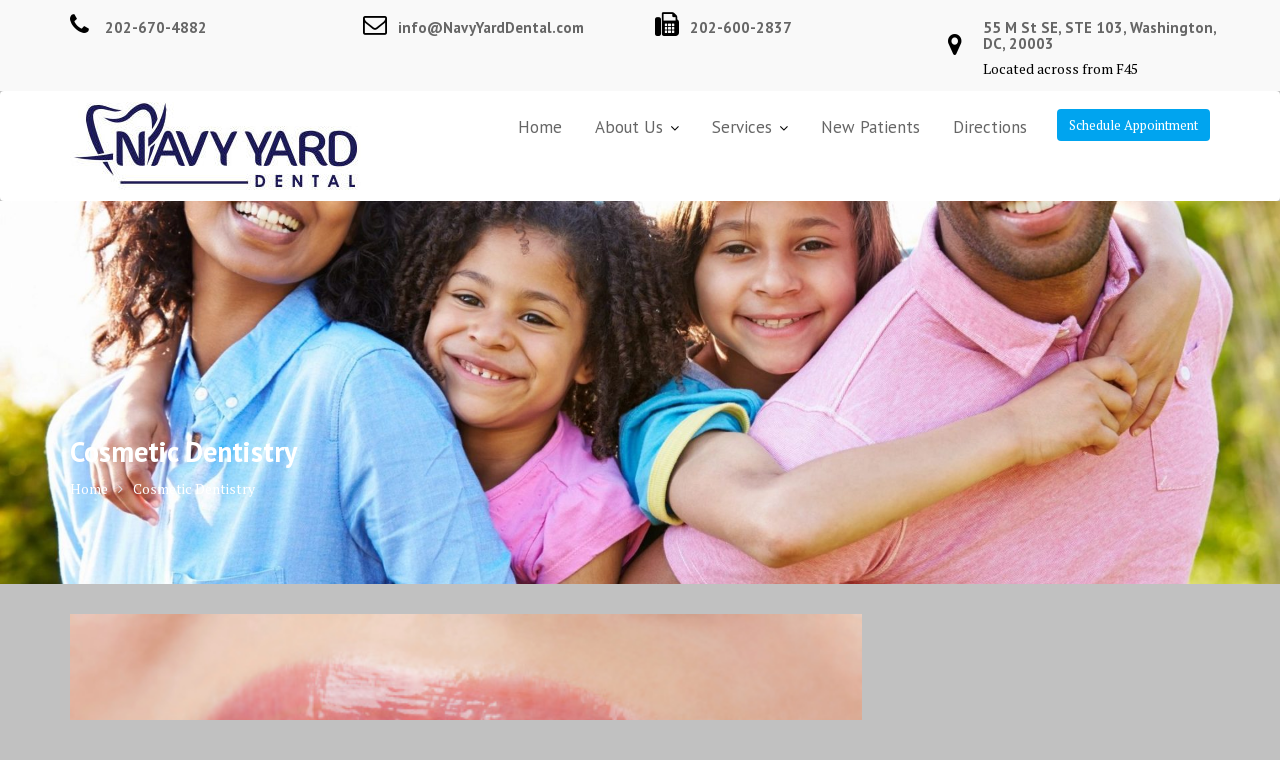

--- FILE ---
content_type: text/html; charset=UTF-8
request_url: https://navyyarddental.com/cosmetic-dentistry/
body_size: 13960
content:
<!DOCTYPE html><html lang="en-US">
        	<head>

		        <meta charset="UTF-8">
        <meta name="viewport" content="width=device-width, initial-scale=1">
        <link rel="profile" href="//gmpg.org/xfn/11">
        <link rel="pingback" href="https://navyyarddental.com/xmlrpc.php">
        <meta name='robots' content='index, follow, max-image-preview:large, max-snippet:-1, max-video-preview:-1' />

	<!-- This site is optimized with the Yoast SEO plugin v25.5 - https://yoast.com/wordpress/plugins/seo/ -->
	<title>Cosmetic Dentistry - Navy Yard Dental and Wellness</title>
	<link rel="canonical" href="https://navyyarddental.com/cosmetic-dentistry/" />
	<meta property="og:locale" content="en_US" />
	<meta property="og:type" content="article" />
	<meta property="og:title" content="Cosmetic Dentistry - Navy Yard Dental and Wellness" />
	<meta property="og:description" content="Clear Braces Clear braces are a set of custom-made clear plastic aligners, which are designed to shift your teeth into the proper position. About twice a month, the patient switches to a new set of aligner trays, repeating this until their teeth are in the correct position. Clear braces are intended to deliver the same&hellip;" />
	<meta property="og:url" content="https://navyyarddental.com/cosmetic-dentistry/" />
	<meta property="og:site_name" content="Navy Yard Dental and Wellness" />
	<meta property="article:publisher" content="https://www.facebook.com/navyyarddental/" />
	<meta property="article:modified_time" content="2018-01-22T23:07:01+00:00" />
	<meta property="og:image" content="https://secureservercdn.net/198.71.233.111/b01.b64.myftpupload.com/wp-content/uploads/2018/01/Invisalign-1.jpg?time=1638140933" />
	<meta property="og:image:width" content="507" />
	<meta property="og:image:height" content="338" />
	<meta property="og:image:type" content="image/jpeg" />
	<meta name="twitter:card" content="summary_large_image" />
	<meta name="twitter:label1" content="Est. reading time" />
	<meta name="twitter:data1" content="1 minute" />
	<script type="application/ld+json" class="yoast-schema-graph">{"@context":"https://schema.org","@graph":[{"@type":"WebPage","@id":"https://navyyarddental.com/cosmetic-dentistry/","url":"https://navyyarddental.com/cosmetic-dentistry/","name":"Cosmetic Dentistry - Navy Yard Dental and Wellness","isPartOf":{"@id":"https://navyyarddental.com/#website"},"primaryImageOfPage":{"@id":"https://navyyarddental.com/cosmetic-dentistry/#primaryimage"},"image":{"@id":"https://navyyarddental.com/cosmetic-dentistry/#primaryimage"},"thumbnailUrl":"https://navyyarddental.com/wp-content/uploads/2018/01/Invisalign-1.jpg","datePublished":"2017-08-13T07:38:59+00:00","dateModified":"2018-01-22T23:07:01+00:00","breadcrumb":{"@id":"https://navyyarddental.com/cosmetic-dentistry/#breadcrumb"},"inLanguage":"en-US","potentialAction":[{"@type":"ReadAction","target":["https://navyyarddental.com/cosmetic-dentistry/"]}]},{"@type":"ImageObject","inLanguage":"en-US","@id":"https://navyyarddental.com/cosmetic-dentistry/#primaryimage","url":"https://navyyarddental.com/wp-content/uploads/2018/01/Invisalign-1.jpg","contentUrl":"https://navyyarddental.com/wp-content/uploads/2018/01/Invisalign-1.jpg","width":507,"height":338,"caption":"teeth with whitening tray"},{"@type":"BreadcrumbList","@id":"https://navyyarddental.com/cosmetic-dentistry/#breadcrumb","itemListElement":[{"@type":"ListItem","position":1,"name":"Home","item":"https://navyyarddental.com/"},{"@type":"ListItem","position":2,"name":"Cosmetic Dentistry"}]},{"@type":"WebSite","@id":"https://navyyarddental.com/#website","url":"https://navyyarddental.com/","name":"Navy Yard Dental","description":"Your Navy Yard Dentist","publisher":{"@id":"https://navyyarddental.com/#organization"},"potentialAction":[{"@type":"SearchAction","target":{"@type":"EntryPoint","urlTemplate":"https://navyyarddental.com/?s={search_term_string}"},"query-input":{"@type":"PropertyValueSpecification","valueRequired":true,"valueName":"search_term_string"}}],"inLanguage":"en-US"},{"@type":"Organization","@id":"https://navyyarddental.com/#organization","name":"Navy Yard Dental","url":"https://navyyarddental.com/","logo":{"@type":"ImageObject","inLanguage":"en-US","@id":"https://navyyarddental.com/#/schema/logo/image/","url":"https://secureservercdn.net/198.71.233.111/b01.b64.myftpupload.com/wp-content/uploads/2018/01/Blue-logo.jpg?time=1638140933","contentUrl":"https://secureservercdn.net/198.71.233.111/b01.b64.myftpupload.com/wp-content/uploads/2018/01/Blue-logo.jpg?time=1638140933","width":400,"height":150,"caption":"Navy Yard Dental"},"image":{"@id":"https://navyyarddental.com/#/schema/logo/image/"},"sameAs":["https://www.facebook.com/navyyarddental/","https://www.instagram.com/drchadmjones/","https://www.linkedin.com/company/navy-yard-dental?trk=ppro_cprof"]}]}</script>
	<!-- / Yoast SEO plugin. -->


<link rel='dns-prefetch' href='//fonts.googleapis.com' />
<link rel="alternate" type="application/rss+xml" title="Navy Yard Dental and Wellness &raquo; Feed" href="https://navyyarddental.com/feed/" />
<link rel="alternate" type="application/rss+xml" title="Navy Yard Dental and Wellness &raquo; Comments Feed" href="https://navyyarddental.com/comments/feed/" />
<link rel="alternate" title="oEmbed (JSON)" type="application/json+oembed" href="https://navyyarddental.com/wp-json/oembed/1.0/embed?url=https%3A%2F%2Fnavyyarddental.com%2Fcosmetic-dentistry%2F" />
<link rel="alternate" title="oEmbed (XML)" type="text/xml+oembed" href="https://navyyarddental.com/wp-json/oembed/1.0/embed?url=https%3A%2F%2Fnavyyarddental.com%2Fcosmetic-dentistry%2F&#038;format=xml" />
<style id='wp-img-auto-sizes-contain-inline-css' type='text/css'>
img:is([sizes=auto i],[sizes^="auto," i]){contain-intrinsic-size:3000px 1500px}
/*# sourceURL=wp-img-auto-sizes-contain-inline-css */
</style>
<link rel='stylesheet' id='sbi_styles-css' href='https://navyyarddental.com/wp-content/plugins/instagram-feed/css/sbi-styles.min.css?ver=6.9.1' type='text/css' media='all' />
<style id='wp-emoji-styles-inline-css' type='text/css'>

	img.wp-smiley, img.emoji {
		display: inline !important;
		border: none !important;
		box-shadow: none !important;
		height: 1em !important;
		width: 1em !important;
		margin: 0 0.07em !important;
		vertical-align: -0.1em !important;
		background: none !important;
		padding: 0 !important;
	}
/*# sourceURL=wp-emoji-styles-inline-css */
</style>
<style id='wp-block-library-inline-css' type='text/css'>
:root{--wp-block-synced-color:#7a00df;--wp-block-synced-color--rgb:122,0,223;--wp-bound-block-color:var(--wp-block-synced-color);--wp-editor-canvas-background:#ddd;--wp-admin-theme-color:#007cba;--wp-admin-theme-color--rgb:0,124,186;--wp-admin-theme-color-darker-10:#006ba1;--wp-admin-theme-color-darker-10--rgb:0,107,160.5;--wp-admin-theme-color-darker-20:#005a87;--wp-admin-theme-color-darker-20--rgb:0,90,135;--wp-admin-border-width-focus:2px}@media (min-resolution:192dpi){:root{--wp-admin-border-width-focus:1.5px}}.wp-element-button{cursor:pointer}:root .has-very-light-gray-background-color{background-color:#eee}:root .has-very-dark-gray-background-color{background-color:#313131}:root .has-very-light-gray-color{color:#eee}:root .has-very-dark-gray-color{color:#313131}:root .has-vivid-green-cyan-to-vivid-cyan-blue-gradient-background{background:linear-gradient(135deg,#00d084,#0693e3)}:root .has-purple-crush-gradient-background{background:linear-gradient(135deg,#34e2e4,#4721fb 50%,#ab1dfe)}:root .has-hazy-dawn-gradient-background{background:linear-gradient(135deg,#faaca8,#dad0ec)}:root .has-subdued-olive-gradient-background{background:linear-gradient(135deg,#fafae1,#67a671)}:root .has-atomic-cream-gradient-background{background:linear-gradient(135deg,#fdd79a,#004a59)}:root .has-nightshade-gradient-background{background:linear-gradient(135deg,#330968,#31cdcf)}:root .has-midnight-gradient-background{background:linear-gradient(135deg,#020381,#2874fc)}:root{--wp--preset--font-size--normal:16px;--wp--preset--font-size--huge:42px}.has-regular-font-size{font-size:1em}.has-larger-font-size{font-size:2.625em}.has-normal-font-size{font-size:var(--wp--preset--font-size--normal)}.has-huge-font-size{font-size:var(--wp--preset--font-size--huge)}.has-text-align-center{text-align:center}.has-text-align-left{text-align:left}.has-text-align-right{text-align:right}.has-fit-text{white-space:nowrap!important}#end-resizable-editor-section{display:none}.aligncenter{clear:both}.items-justified-left{justify-content:flex-start}.items-justified-center{justify-content:center}.items-justified-right{justify-content:flex-end}.items-justified-space-between{justify-content:space-between}.screen-reader-text{border:0;clip-path:inset(50%);height:1px;margin:-1px;overflow:hidden;padding:0;position:absolute;width:1px;word-wrap:normal!important}.screen-reader-text:focus{background-color:#ddd;clip-path:none;color:#444;display:block;font-size:1em;height:auto;left:5px;line-height:normal;padding:15px 23px 14px;text-decoration:none;top:5px;width:auto;z-index:100000}html :where(.has-border-color){border-style:solid}html :where([style*=border-top-color]){border-top-style:solid}html :where([style*=border-right-color]){border-right-style:solid}html :where([style*=border-bottom-color]){border-bottom-style:solid}html :where([style*=border-left-color]){border-left-style:solid}html :where([style*=border-width]){border-style:solid}html :where([style*=border-top-width]){border-top-style:solid}html :where([style*=border-right-width]){border-right-style:solid}html :where([style*=border-bottom-width]){border-bottom-style:solid}html :where([style*=border-left-width]){border-left-style:solid}html :where(img[class*=wp-image-]){height:auto;max-width:100%}:where(figure){margin:0 0 1em}html :where(.is-position-sticky){--wp-admin--admin-bar--position-offset:var(--wp-admin--admin-bar--height,0px)}@media screen and (max-width:600px){html :where(.is-position-sticky){--wp-admin--admin-bar--position-offset:0px}}

/*# sourceURL=wp-block-library-inline-css */
</style><style id='global-styles-inline-css' type='text/css'>
:root{--wp--preset--aspect-ratio--square: 1;--wp--preset--aspect-ratio--4-3: 4/3;--wp--preset--aspect-ratio--3-4: 3/4;--wp--preset--aspect-ratio--3-2: 3/2;--wp--preset--aspect-ratio--2-3: 2/3;--wp--preset--aspect-ratio--16-9: 16/9;--wp--preset--aspect-ratio--9-16: 9/16;--wp--preset--color--black: #000000;--wp--preset--color--cyan-bluish-gray: #abb8c3;--wp--preset--color--white: #ffffff;--wp--preset--color--pale-pink: #f78da7;--wp--preset--color--vivid-red: #cf2e2e;--wp--preset--color--luminous-vivid-orange: #ff6900;--wp--preset--color--luminous-vivid-amber: #fcb900;--wp--preset--color--light-green-cyan: #7bdcb5;--wp--preset--color--vivid-green-cyan: #00d084;--wp--preset--color--pale-cyan-blue: #8ed1fc;--wp--preset--color--vivid-cyan-blue: #0693e3;--wp--preset--color--vivid-purple: #9b51e0;--wp--preset--gradient--vivid-cyan-blue-to-vivid-purple: linear-gradient(135deg,rgb(6,147,227) 0%,rgb(155,81,224) 100%);--wp--preset--gradient--light-green-cyan-to-vivid-green-cyan: linear-gradient(135deg,rgb(122,220,180) 0%,rgb(0,208,130) 100%);--wp--preset--gradient--luminous-vivid-amber-to-luminous-vivid-orange: linear-gradient(135deg,rgb(252,185,0) 0%,rgb(255,105,0) 100%);--wp--preset--gradient--luminous-vivid-orange-to-vivid-red: linear-gradient(135deg,rgb(255,105,0) 0%,rgb(207,46,46) 100%);--wp--preset--gradient--very-light-gray-to-cyan-bluish-gray: linear-gradient(135deg,rgb(238,238,238) 0%,rgb(169,184,195) 100%);--wp--preset--gradient--cool-to-warm-spectrum: linear-gradient(135deg,rgb(74,234,220) 0%,rgb(151,120,209) 20%,rgb(207,42,186) 40%,rgb(238,44,130) 60%,rgb(251,105,98) 80%,rgb(254,248,76) 100%);--wp--preset--gradient--blush-light-purple: linear-gradient(135deg,rgb(255,206,236) 0%,rgb(152,150,240) 100%);--wp--preset--gradient--blush-bordeaux: linear-gradient(135deg,rgb(254,205,165) 0%,rgb(254,45,45) 50%,rgb(107,0,62) 100%);--wp--preset--gradient--luminous-dusk: linear-gradient(135deg,rgb(255,203,112) 0%,rgb(199,81,192) 50%,rgb(65,88,208) 100%);--wp--preset--gradient--pale-ocean: linear-gradient(135deg,rgb(255,245,203) 0%,rgb(182,227,212) 50%,rgb(51,167,181) 100%);--wp--preset--gradient--electric-grass: linear-gradient(135deg,rgb(202,248,128) 0%,rgb(113,206,126) 100%);--wp--preset--gradient--midnight: linear-gradient(135deg,rgb(2,3,129) 0%,rgb(40,116,252) 100%);--wp--preset--font-size--small: 13px;--wp--preset--font-size--medium: 20px;--wp--preset--font-size--large: 36px;--wp--preset--font-size--x-large: 42px;--wp--preset--spacing--20: 0.44rem;--wp--preset--spacing--30: 0.67rem;--wp--preset--spacing--40: 1rem;--wp--preset--spacing--50: 1.5rem;--wp--preset--spacing--60: 2.25rem;--wp--preset--spacing--70: 3.38rem;--wp--preset--spacing--80: 5.06rem;--wp--preset--shadow--natural: 6px 6px 9px rgba(0, 0, 0, 0.2);--wp--preset--shadow--deep: 12px 12px 50px rgba(0, 0, 0, 0.4);--wp--preset--shadow--sharp: 6px 6px 0px rgba(0, 0, 0, 0.2);--wp--preset--shadow--outlined: 6px 6px 0px -3px rgb(255, 255, 255), 6px 6px rgb(0, 0, 0);--wp--preset--shadow--crisp: 6px 6px 0px rgb(0, 0, 0);}:where(.is-layout-flex){gap: 0.5em;}:where(.is-layout-grid){gap: 0.5em;}body .is-layout-flex{display: flex;}.is-layout-flex{flex-wrap: wrap;align-items: center;}.is-layout-flex > :is(*, div){margin: 0;}body .is-layout-grid{display: grid;}.is-layout-grid > :is(*, div){margin: 0;}:where(.wp-block-columns.is-layout-flex){gap: 2em;}:where(.wp-block-columns.is-layout-grid){gap: 2em;}:where(.wp-block-post-template.is-layout-flex){gap: 1.25em;}:where(.wp-block-post-template.is-layout-grid){gap: 1.25em;}.has-black-color{color: var(--wp--preset--color--black) !important;}.has-cyan-bluish-gray-color{color: var(--wp--preset--color--cyan-bluish-gray) !important;}.has-white-color{color: var(--wp--preset--color--white) !important;}.has-pale-pink-color{color: var(--wp--preset--color--pale-pink) !important;}.has-vivid-red-color{color: var(--wp--preset--color--vivid-red) !important;}.has-luminous-vivid-orange-color{color: var(--wp--preset--color--luminous-vivid-orange) !important;}.has-luminous-vivid-amber-color{color: var(--wp--preset--color--luminous-vivid-amber) !important;}.has-light-green-cyan-color{color: var(--wp--preset--color--light-green-cyan) !important;}.has-vivid-green-cyan-color{color: var(--wp--preset--color--vivid-green-cyan) !important;}.has-pale-cyan-blue-color{color: var(--wp--preset--color--pale-cyan-blue) !important;}.has-vivid-cyan-blue-color{color: var(--wp--preset--color--vivid-cyan-blue) !important;}.has-vivid-purple-color{color: var(--wp--preset--color--vivid-purple) !important;}.has-black-background-color{background-color: var(--wp--preset--color--black) !important;}.has-cyan-bluish-gray-background-color{background-color: var(--wp--preset--color--cyan-bluish-gray) !important;}.has-white-background-color{background-color: var(--wp--preset--color--white) !important;}.has-pale-pink-background-color{background-color: var(--wp--preset--color--pale-pink) !important;}.has-vivid-red-background-color{background-color: var(--wp--preset--color--vivid-red) !important;}.has-luminous-vivid-orange-background-color{background-color: var(--wp--preset--color--luminous-vivid-orange) !important;}.has-luminous-vivid-amber-background-color{background-color: var(--wp--preset--color--luminous-vivid-amber) !important;}.has-light-green-cyan-background-color{background-color: var(--wp--preset--color--light-green-cyan) !important;}.has-vivid-green-cyan-background-color{background-color: var(--wp--preset--color--vivid-green-cyan) !important;}.has-pale-cyan-blue-background-color{background-color: var(--wp--preset--color--pale-cyan-blue) !important;}.has-vivid-cyan-blue-background-color{background-color: var(--wp--preset--color--vivid-cyan-blue) !important;}.has-vivid-purple-background-color{background-color: var(--wp--preset--color--vivid-purple) !important;}.has-black-border-color{border-color: var(--wp--preset--color--black) !important;}.has-cyan-bluish-gray-border-color{border-color: var(--wp--preset--color--cyan-bluish-gray) !important;}.has-white-border-color{border-color: var(--wp--preset--color--white) !important;}.has-pale-pink-border-color{border-color: var(--wp--preset--color--pale-pink) !important;}.has-vivid-red-border-color{border-color: var(--wp--preset--color--vivid-red) !important;}.has-luminous-vivid-orange-border-color{border-color: var(--wp--preset--color--luminous-vivid-orange) !important;}.has-luminous-vivid-amber-border-color{border-color: var(--wp--preset--color--luminous-vivid-amber) !important;}.has-light-green-cyan-border-color{border-color: var(--wp--preset--color--light-green-cyan) !important;}.has-vivid-green-cyan-border-color{border-color: var(--wp--preset--color--vivid-green-cyan) !important;}.has-pale-cyan-blue-border-color{border-color: var(--wp--preset--color--pale-cyan-blue) !important;}.has-vivid-cyan-blue-border-color{border-color: var(--wp--preset--color--vivid-cyan-blue) !important;}.has-vivid-purple-border-color{border-color: var(--wp--preset--color--vivid-purple) !important;}.has-vivid-cyan-blue-to-vivid-purple-gradient-background{background: var(--wp--preset--gradient--vivid-cyan-blue-to-vivid-purple) !important;}.has-light-green-cyan-to-vivid-green-cyan-gradient-background{background: var(--wp--preset--gradient--light-green-cyan-to-vivid-green-cyan) !important;}.has-luminous-vivid-amber-to-luminous-vivid-orange-gradient-background{background: var(--wp--preset--gradient--luminous-vivid-amber-to-luminous-vivid-orange) !important;}.has-luminous-vivid-orange-to-vivid-red-gradient-background{background: var(--wp--preset--gradient--luminous-vivid-orange-to-vivid-red) !important;}.has-very-light-gray-to-cyan-bluish-gray-gradient-background{background: var(--wp--preset--gradient--very-light-gray-to-cyan-bluish-gray) !important;}.has-cool-to-warm-spectrum-gradient-background{background: var(--wp--preset--gradient--cool-to-warm-spectrum) !important;}.has-blush-light-purple-gradient-background{background: var(--wp--preset--gradient--blush-light-purple) !important;}.has-blush-bordeaux-gradient-background{background: var(--wp--preset--gradient--blush-bordeaux) !important;}.has-luminous-dusk-gradient-background{background: var(--wp--preset--gradient--luminous-dusk) !important;}.has-pale-ocean-gradient-background{background: var(--wp--preset--gradient--pale-ocean) !important;}.has-electric-grass-gradient-background{background: var(--wp--preset--gradient--electric-grass) !important;}.has-midnight-gradient-background{background: var(--wp--preset--gradient--midnight) !important;}.has-small-font-size{font-size: var(--wp--preset--font-size--small) !important;}.has-medium-font-size{font-size: var(--wp--preset--font-size--medium) !important;}.has-large-font-size{font-size: var(--wp--preset--font-size--large) !important;}.has-x-large-font-size{font-size: var(--wp--preset--font-size--x-large) !important;}
/*# sourceURL=global-styles-inline-css */
</style>

<style id='classic-theme-styles-inline-css' type='text/css'>
/*! This file is auto-generated */
.wp-block-button__link{color:#fff;background-color:#32373c;border-radius:9999px;box-shadow:none;text-decoration:none;padding:calc(.667em + 2px) calc(1.333em + 2px);font-size:1.125em}.wp-block-file__button{background:#32373c;color:#fff;text-decoration:none}
/*# sourceURL=/wp-includes/css/classic-themes.min.css */
</style>
<link rel='stylesheet' id='fontawesome-css' href='https://navyyarddental.com/wp-content/plugins/gutentor/assets/library/font-awesome-4.7.0/css/font-awesome.min.css?ver=4' type='text/css' media='all' />
<link rel='stylesheet' id='wpness-grid-css' href='https://navyyarddental.com/wp-content/plugins/gutentor/assets/library/wpness-grid/wpness-grid.css?ver=1.0.0' type='text/css' media='all' />
<link rel='stylesheet' id='animate-css' href='https://navyyarddental.com/wp-content/plugins/gutentor/assets/library/animatecss/animate.min.css?ver=3.7.2' type='text/css' media='all' />
<link rel='stylesheet' id='wp-components-css' href='https://navyyarddental.com/wp-includes/css/dist/components/style.min.css?ver=6.9' type='text/css' media='all' />
<link rel='stylesheet' id='wp-preferences-css' href='https://navyyarddental.com/wp-includes/css/dist/preferences/style.min.css?ver=6.9' type='text/css' media='all' />
<link rel='stylesheet' id='wp-block-editor-css' href='https://navyyarddental.com/wp-includes/css/dist/block-editor/style.min.css?ver=6.9' type='text/css' media='all' />
<link rel='stylesheet' id='wp-reusable-blocks-css' href='https://navyyarddental.com/wp-includes/css/dist/reusable-blocks/style.min.css?ver=6.9' type='text/css' media='all' />
<link rel='stylesheet' id='wp-patterns-css' href='https://navyyarddental.com/wp-includes/css/dist/patterns/style.min.css?ver=6.9' type='text/css' media='all' />
<link rel='stylesheet' id='wp-editor-css' href='https://navyyarddental.com/wp-includes/css/dist/editor/style.min.css?ver=6.9' type='text/css' media='all' />
<link rel='stylesheet' id='gutentor-css' href='https://navyyarddental.com/wp-content/plugins/gutentor/dist/blocks.style.build.css?ver=3.5.0' type='text/css' media='all' />
<link rel='stylesheet' id='db121_socicons-css' href='https://navyyarddental.com/wp-content/plugins/divi-booster/core/fixes/126-customizer-social-icons/icons.css?ver=3.9.3' type='text/css' media='all' />
<link rel='stylesheet' id='dbdb-icons-socicon-css' href='https://navyyarddental.com/wp-content/plugins/divi-booster/core/icons/socicon/style.css?ver=3.9.3' type='text/css' media='all' />
<link rel='stylesheet' id='dbdb-icons-divi-booster-icons-css' href='https://navyyarddental.com/wp-content/plugins/divi-booster/core/icons/divi-booster-icons/icomoon/style.css?ver=3.9.3' type='text/css' media='all' />
<link rel='stylesheet' id='wtfdivi-user-css-css' href='https://navyyarddental.com/wp-content/uploads/wtfdivi/wp_head.css?ver=1508548451' type='text/css' media='all' />
<link rel='stylesheet' id='sow-button-base-css' href='https://navyyarddental.com/wp-content/plugins/so-widgets-bundle/widgets/button/css/style.css?ver=1.69.1' type='text/css' media='all' />
<link rel='stylesheet' id='sow-button-atom-9ac4c810bddd-css' href='https://navyyarddental.com/wp-content/uploads/siteorigin-widgets/sow-button-atom-9ac4c810bddd.css?ver=6.9' type='text/css' media='all' />
<link rel='stylesheet' id='godaddy-styles-css' href='https://navyyarddental.com/wp-content/mu-plugins/vendor/wpex/godaddy-launch/includes/Dependencies/GoDaddy/Styles/build/latest.css?ver=2.0.2' type='text/css' media='all' />
<link rel='stylesheet' id='medical-circle-googleapis-css' href='//fonts.googleapis.com/css?family=PT+Sans:400,700|PT+Serif:400,700' type='text/css' media='all' />
<link rel='stylesheet' id='bootstrap-css' href='https://navyyarddental.com/wp-content/themes/medical-circle-pro/assets/library/bootstrap/css/bootstrap.min.css?ver=3.3.6' type='text/css' media='all' />
<link rel='stylesheet' id='font-awesome-css' href='https://navyyarddental.com/wp-content/themes/medical-circle-pro/assets/library/Font-Awesome/css/font-awesome.min.css?ver=4.7.0' type='text/css' media='all' />
<link rel='stylesheet' id='slick-css' href='https://navyyarddental.com/wp-content/plugins/gutentor/assets/library/slick/slick.min.css?ver=1.8.1' type='text/css' media='all' />
<link rel='stylesheet' id='magnific-popup-css' href='https://navyyarddental.com/wp-content/plugins/gutentor/assets/library/magnific-popup/magnific-popup.min.css?ver=1.8.0' type='text/css' media='all' />
<link rel='stylesheet' id='medical-circle-style-css' href='https://navyyarddental.com/wp-content/themes/medical-circle-pro/style.css?ver=6.9' type='text/css' media='all' />
<style id='medical-circle-style-inline-css' type='text/css'>

            .site-title,
            .site-title a{
               font-size: 30px;
               font-family: &#039;PT Sans&#039;, sans-serif;
               color: #00a4ef;
            }
            .site-description,
            .site-description a{
               font-size: 14px;
               font-family: &#039;PT Serif&#039;, serif;
            }
            .main-navigation a{
               font-size: 17px;
               font-family: &#039;PT Sans&#039;, sans-serif;
            }
            body{
               font-size: 14px;
               font-family: &#039;PT Serif&#039;, serif;
            }
            h1,h2,h3,h4,h5{
               font-family: &#039;PT Sans&#039;, sans-serif;
            }
            h1{
               font-size: 26px;
            }
             h2{
               font-size: 20px;
            }
             h3{
               font-size: 18px;
            }
             h4{
               font-size: 16px;
            }
             h5{
               font-size: 15px;
            }
             h6{
               font-size: 14px;
            }
            
           .image-slider-wrapper.full-screen-bg,
           .image-slider-wrapper.full-screen-bg .slick-list,
           .image-slider-wrapper.full-screen-bg .slick-track{
                height: 80vh !important;
            }            
          
              .inner-main-title {
                background-image:url('https://navyyarddental.com/wp-content/uploads/2018/01/cropped-qtq80-pxBEYy-4.jpeg');
                background-repeat:no-repeat;
                background-size:cover;
                background-attachment:fixed;
                background-position: center; 
                height: 383px;
            }
        .site-title,
        .site-title a{
            color: #00a4ef;
        }
        .site-title:hover,
        .site-title a:hover{
            color: #00a4ef;
        }
        .site-description,
        .site-description a{
            color: #00a4ef;
        }
        article .entry-content,
         .entry-content p,body{
            color: #000000;
        }
        a,
        .posted-on a,
        .author.vcard a
        .cat-links a,
        .comments-link a,
        .edit-link a,
        .tags-links a,
        .byline a,
        .nav-links a,
        .widget li a
         {
            color: #00a4ef;
        }
        a:hover,
        a:active,
        a:focus,
        .posted-on a:hover,
        .author.vcard a:hover,
        .cat-links a:hover,
        .comments-link a:hover,
        .edit-link a:hover,
        .tags-links a:hover,
        .byline a:hover,
        .nav-links a:hover,
        .widget li a:hover{
            color: #088edd;
        }
        h1, h1 a,
        h2, h2 a,
        h3, h3 a,
        h4, h4 a,
        h5, h5 a,
        h6, h6 a,
        article.post .entry-header .entry-title a, 
        article.page .entry-header .entry-title a{
            color: #000000;
        }
        .navbar .navbar-toggle:hover,
        .main-navigation .acme-normal-page .current_page_item,
        .main-navigation .acme-normal-page .current-menu-item,
        .main-navigation .active
        {
            color:#00a4ef;
        }
        .main-navigation .navbar-nav li a:hover{
            color:#00a4ef;
        }
       .secondary-sidebar .widget-area.sidebar{
            background: #ffffff;
        }
       .site-footer{
            background: #3a3a3a;
        }
       .site-footer h1,
       .site-footer h1 a,
       .site-footer h2,
       .site-footer h2 a,
       .site-footer h3,
       .site-footer h3 a,
       .site-footer h4,
       .site-footer h4 a,
       .site-footer h5,
       .site-footer h5 a,
       .site-footer h6,
       .site-footer h6 a,
       .site-footer .main-title,
       .site-footer li a,
       .site-footer .widget li a{
           color: #ffffff;
       }
       .site-footer,
       .site-footer li,
       .site-footer p{
           color: #ffffff;
       }
       .site-footer a,
       .site-footer .socials a,
       .site-footer .socials a:hover,
       .site-footer li a,
       .site-footer .widget li a{
           color: #ffffff;
       }
       .site-footer a:hover,
       .site-footer li a:hover,
       .site-footer .widget li a:hover{
           color: #00a4ef;
       }
            .top-header,
            article.post .entry-header .year,
            .wpcf7-form input.wpcf7-submit ::before ,
            .btn-primary::before {
                background-color: #088edd;
            }
            .copy-right{
                background-color: #2d2d2d;
            }
            .single-item .fa,
            .department-title-wrapper .department-title.active a,
			.department-title-wrapper .department-title.active a i,
			.department-title-wrapper .department-title:hover a,
			 .at-social .socials li a,
			 .author-info .socials li a,
			 .acme-widget-carausel i.slick-arrow,
			 .acme-widget-carausel i.slick-arrow:hover{
                color: #00a4ef;
            }
            .navbar .navbar-toggle:hover,
            .comment-form .form-submit input,
            .btn-primary,
            .line > span,
            .wpcf7-form input.wpcf7-submit,
            .wpcf7-form input.wpcf7-submit:hover,
            i.slick-arrow:hover,
            article.post .entry-header,
            .sm-up-container,
            .btn-primary.btn-reverse:before,
            #at-shortcode-bootstrap-modal .modal-header,
            .primary-bg-color{
                background-color: #00a4ef;
                color:#fff;
            }
            .blog article.sticky,
            .acme-gallery .read-more.is-checked{
                border-bottom: 2px solid #00a4ef;
            }
/*# sourceURL=medical-circle-style-inline-css */
</style>
<link rel='stylesheet' id='medical_circle-block-front-styles-css' href='https://navyyarddental.com/wp-content/themes/medical-circle-pro/acmethemes/gutenberg/gutenberg-front.css?ver=1.0' type='text/css' media='all' />
<link rel='stylesheet' id='PT+Sans:400,700-css' href='//fonts.googleapis.com/css?family=PT+Sans%3A400%2C700&#038;ver=6.9' type='text/css' media='all' />
<link rel='stylesheet' id='PT+Serif:400,700-css' href='//fonts.googleapis.com/css?family=PT+Serif%3A400%2C700&#038;ver=6.9' type='text/css' media='all' />
<link rel='stylesheet' id='call-now-button-modern-style-css' href='https://navyyarddental.com/wp-content/plugins/call-now-button/resources/style/modern.css?ver=1.5.1' type='text/css' media='all' />
<script type="text/javascript" src="https://navyyarddental.com/wp-includes/js/jquery/jquery.min.js?ver=3.7.1" id="jquery-core-js"></script>
<script type="text/javascript" src="https://navyyarddental.com/wp-includes/js/jquery/jquery-migrate.min.js?ver=3.4.1" id="jquery-migrate-js"></script>
<link rel="https://api.w.org/" href="https://navyyarddental.com/wp-json/" /><link rel="alternate" title="JSON" type="application/json" href="https://navyyarddental.com/wp-json/wp/v2/pages/104" /><link rel="EditURI" type="application/rsd+xml" title="RSD" href="https://navyyarddental.com/xmlrpc.php?rsd" />
<meta name="generator" content="WordPress 6.9" />
<link rel='shortlink' href='https://navyyarddental.com/?p=104' />
	<script data-name="dbdb-head-js">
	 
	</script>
<style>
.db_title, .db_tagline { 
    margin-right: 30px;
    margin-top: 0px;
    line-height: 1em;
}
.db_title_and_tagline {
    display: flex;
    align-items: flex-start;
}
.db_tagline_below_title_on .db_title_and_tagline {
    flex-direction: column;
}
.db_tagline_below_title_on .db_tagline {
    margin-top: 8px;
}
.db_title_and_tagline_valign_middle .db_title_and_tagline {
    align-items: center;
}
.db_title_and_tagline_valign_bottom .db_title_and_tagline {
    align-items: flex-end;
}
.db_title_and_tagline_below_logo_on .db_title_and_tagline {
    position: absolute;
    bottom: 0px;
    left: 0px;
    transform: translateY(100%);
}
</style>
    <style>
/* Display the team member icons */
.db_pb_team_member_website_icon:before{content:"\e0e3";}
.db_pb_team_member_email_icon:before{content:"\e010";}
.db_pb_team_member_instagram_icon:before{content:"\e09a";}

/* Fix email icon hidden by Email Address Encoder plugin */
ul.et_pb_member_social_links li > span { 
	display: inline-block !important; 
}
</style>
<style>
@media only screen and (min-width: 981px) {
    .et_pb_module.db_inline_form .et_pb_newsletter_fields > p { 
        flex: auto !important;
    }
    .et_pb_module.db_inline_form .et_pb_newsletter_fields p.et_pb_newsletter_field {
        margin-right: 2%; 
    }
}
</style>
	<script>
	jQuery(function($) {
						if ($('#top-header .socicon-facebook').length === 0) {
					$('#top-header .et-social-icons').append("<li class=\"et-social-icon\"><a href=\"https:\/\/www.facebook.com\/navyyarddental\/\" class=\"icon socicon socicon-facebook\" alt=\"Facebook\" aria-label=\"Facebook\"><span>Facebook<\/span><\/a><\/li>");
					$('#top-header .et-extra-social-icons').append("<li class=\"et-extra-social-icon\"><a href=\"https:\/\/www.facebook.com\/navyyarddental\/\" class=\"et-extra-icon et-extra-icon-background-hover socicon socicon-facebook\"><\/a><\/li>");
				}
				if ($('#footer-bottom .socicon-facebook').length === 0) {
					$('#footer-bottom .et-social-icons').append("<li class=\"et-social-icon\"><a href=\"https:\/\/www.facebook.com\/navyyarddental\/\" class=\"icon socicon socicon-facebook\" alt=\"Facebook\" aria-label=\"Facebook\"><span>Facebook<\/span><\/a><\/li>");
					$('#footer-bottom .et-extra-social-icons').append("<li class=\"et-extra-social-icon\"><a href=\"https:\/\/www.facebook.com\/navyyarddental\/\" class=\"et-extra-icon et-extra-icon-background-hover socicon socicon-facebook\"><\/a><\/li>");
				}
				if ($('.et_slide_in_menu_container .socicon-facebook').length === 0) {
					$('.et_slide_in_menu_container .et-social-icons').append("<li class=\"et-social-icon\"><a href=\"https:\/\/www.facebook.com\/navyyarddental\/\" class=\"icon socicon socicon-facebook\" alt=\"Facebook\" aria-label=\"Facebook\"><span>Facebook<\/span><\/a><\/li>");
					$('.et_slide_in_menu_container .et-extra-social-icons').append("<li class=\"et-extra-social-icon\"><a href=\"https:\/\/www.facebook.com\/navyyarddental\/\" class=\"et-extra-icon et-extra-icon-background-hover socicon socicon-facebook\"><\/a><\/li>");
				}
								if ($('#top-header .socicon-instagram').length === 0) {
					$('#top-header .et-social-icons').append("<li class=\"et-social-icon\"><a href=\"https:\/\/www.instagram.com\/drchadmjones\/\" class=\"icon socicon socicon-instagram\" alt=\"Instagram\" aria-label=\"Instagram\"><span>Instagram<\/span><\/a><\/li>");
					$('#top-header .et-extra-social-icons').append("<li class=\"et-extra-social-icon\"><a href=\"https:\/\/www.instagram.com\/drchadmjones\/\" class=\"et-extra-icon et-extra-icon-background-hover socicon socicon-instagram\"><\/a><\/li>");
				}
				if ($('#footer-bottom .socicon-instagram').length === 0) {
					$('#footer-bottom .et-social-icons').append("<li class=\"et-social-icon\"><a href=\"https:\/\/www.instagram.com\/drchadmjones\/\" class=\"icon socicon socicon-instagram\" alt=\"Instagram\" aria-label=\"Instagram\"><span>Instagram<\/span><\/a><\/li>");
					$('#footer-bottom .et-extra-social-icons').append("<li class=\"et-extra-social-icon\"><a href=\"https:\/\/www.instagram.com\/drchadmjones\/\" class=\"et-extra-icon et-extra-icon-background-hover socicon socicon-instagram\"><\/a><\/li>");
				}
				if ($('.et_slide_in_menu_container .socicon-instagram').length === 0) {
					$('.et_slide_in_menu_container .et-social-icons').append("<li class=\"et-social-icon\"><a href=\"https:\/\/www.instagram.com\/drchadmjones\/\" class=\"icon socicon socicon-instagram\" alt=\"Instagram\" aria-label=\"Instagram\"><span>Instagram<\/span><\/a><\/li>");
					$('.et_slide_in_menu_container .et-extra-social-icons').append("<li class=\"et-extra-social-icon\"><a href=\"https:\/\/www.instagram.com\/drchadmjones\/\" class=\"et-extra-icon et-extra-icon-background-hover socicon socicon-instagram\"><\/a><\/li>");
				}
					});
	</script>
	<style type="text/css" id="custom-background-css">
body.custom-background { background-color: #c1c1c1; }
</style>
	<link rel="icon" href="https://navyyarddental.com/wp-content/uploads/2018/01/cropped-FB-Profile-e1515943455607-2-32x32.jpg" sizes="32x32" />
<link rel="icon" href="https://navyyarddental.com/wp-content/uploads/2018/01/cropped-FB-Profile-e1515943455607-2-192x192.jpg" sizes="192x192" />
<link rel="apple-touch-icon" href="https://navyyarddental.com/wp-content/uploads/2018/01/cropped-FB-Profile-e1515943455607-2-180x180.jpg" />
<meta name="msapplication-TileImage" content="https://navyyarddental.com/wp-content/uploads/2018/01/cropped-FB-Profile-e1515943455607-2-270x270.jpg" />

	<link rel='stylesheet' id='sow-button-atom-5dc1dffe91d2-css' href='https://navyyarddental.com/wp-content/uploads/siteorigin-widgets/sow-button-atom-5dc1dffe91d2.css?ver=6.9' type='text/css' media='all' />
</head>
<body class="wp-singular page-template-default page page-id-104 custom-background wp-custom-logo wp-theme-medical-circle-pro desktop gutentor-active left-logo-right-menu acme-animate right-sidebar at-sticky-sidebar">

        <div class="site" id="page">
                <a class="skip-link screen-reader-text" href="#content">Skip to content</a>
        <div class="info-icon-box-wrapper at-gray-bg hidden-sm hidden-xs"><div class="container"><div class='row'>			<div class="info-icon-box col-md-3">
									<div class="info-icon">
						<i class="fa fa-phone"></i>
					</div>
										<div class="info-icon-details">
						<h6 class="icon-title">202-670-4882</h6>					</div>
								</div>
						<div class="info-icon-box col-md-3">
									<div class="info-icon">
						<i class="fa fa-envelope-o"></i>
					</div>
										<div class="info-icon-details">
						<h6 class="icon-title">info@NavyYardDental.com</h6>					</div>
								</div>
						<div class="info-icon-box col-md-3">
									<div class="info-icon">
						<i class="fa fa-fax"></i>
					</div>
										<div class="info-icon-details">
						<h6 class="icon-title">202-600-2837</h6>					</div>
								</div>
						<div class="info-icon-box col-md-3">
									<div class="info-icon">
						<i class="fa fa-map-marker"></i>
					</div>
										<div class="info-icon-details">
						<h6 class="icon-title">55 M St SE, STE 103, Washington, DC, 20003</h6><span class="icon-desc">Located across from F45</span>					</div>
								</div>
			</div></div></div>        <div class="navbar at-navbar  medical-circle-sticky" id="navbar" role="navigation">
            <div class="container">
                <div class="navbar-header">
                    <button type="button" class="navbar-toggle" data-toggle="collapse" data-target=".navbar-collapse"><i class="fa fa-bars"></i></button>
                    <a href="https://navyyarddental.com/" class="custom-logo-link" rel="home"><img width="291" height="88" src="https://navyyarddental.com/wp-content/uploads/2017/10/cropped-clipper-3.jpg" class="custom-logo" alt="Navy Yard Dental and Wellness" decoding="async" /></a>                </div>
                <div class="responsive-only clearfix"></div>
                <div class="at-navigation-area">
                                                <a class="featured-button btn btn-primary desktop-only" href="https://www.patientviewer.com/?RSID=3131323333&#038;CID=30&#038;C=1341">Schedule Appointment</a>
                                            <div class="main-navigation navbar-collapse collapse">
                        <ul id="primary-menu" class="nav navbar-nav navbar-right acme-normal-page"><li id="menu-item-46950" class="menu-item menu-item-type-post_type menu-item-object-page menu-item-home menu-item-46950"><a href="https://navyyarddental.com/">Home</a></li>
<li id="menu-item-47060" class="menu-item menu-item-type-post_type menu-item-object-page menu-item-has-children menu-item-47060"><a href="https://navyyarddental.com/doctor-chad-jones/">About Us</a>
<ul class="sub-menu">
	<li id="menu-item-47509" class="menu-item menu-item-type-post_type menu-item-object-page menu-item-47509"><a href="https://navyyarddental.com/doctor-chad-jones/">Dr. Chad Jones</a></li>
	<li id="menu-item-47607" class="menu-item menu-item-type-post_type menu-item-object-page menu-item-47607"><a href="https://navyyarddental.com/dr-bethlehem-yehudah/">Dr. Bethlehem Yehudah</a></li>
</ul>
</li>
<li id="menu-item-46962" class="menu-item menu-item-type-post_type menu-item-object-page current-menu-ancestor current-menu-parent current_page_parent current_page_ancestor menu-item-has-children menu-item-46962"><a href="https://navyyarddental.com/services/">Services</a>
<ul class="sub-menu">
	<li id="menu-item-47089" class="menu-item menu-item-type-post_type menu-item-object-page menu-item-47089"><a href="https://navyyarddental.com/preventative-dentistry/">Preventative Dentistry</a></li>
	<li id="menu-item-47091" class="menu-item menu-item-type-post_type menu-item-object-page menu-item-47091"><a href="https://navyyarddental.com/restorative-dentistry/">Restorative Dentistry</a></li>
	<li id="menu-item-47093" class="menu-item menu-item-type-post_type menu-item-object-page current-menu-item page_item page-item-104 current_page_item menu-item-47093"><a href="https://navyyarddental.com/cosmetic-dentistry/" aria-current="page">Cosmetic Dentistry</a></li>
	<li id="menu-item-47090" class="menu-item menu-item-type-post_type menu-item-object-page menu-item-47090"><a href="https://navyyarddental.com/sedation-dentistry/">Sedation Dentistry</a></li>
	<li id="menu-item-47535" class="menu-item menu-item-type-post_type menu-item-object-page menu-item-47535"><a href="https://navyyarddental.com/sleep-medicine/">Sleep Medicine</a></li>
	<li id="menu-item-47593" class="menu-item menu-item-type-post_type menu-item-object-page menu-item-47593"><a href="https://navyyarddental.com/va-community-care-network/">VA Community Care Network</a></li>
</ul>
</li>
<li id="menu-item-47584" class="menu-item menu-item-type-post_type menu-item-object-page menu-item-47584"><a href="https://navyyarddental.com/new-patients-2/">New Patients</a></li>
<li id="menu-item-46965" class="menu-item menu-item-type-post_type menu-item-object-page menu-item-46965"><a href="https://navyyarddental.com/contact/">Directions</a></li>
</ul>                    </div><!--/.nav-collapse -->
                </div>

            </div>
        </div>
        	<div class="wrapper inner-main-title">
		<div class="container">
			<header class="entry-header init-animate">
				<h1 class="entry-title">Cosmetic Dentistry</h1>				<div class='breadcrumbs init-animate'><div id='medical-circle-breadcrumbs'><div role="navigation" aria-label="Breadcrumbs" class="breadcrumb-trail breadcrumbs" itemprop="breadcrumb"><ul class="trail-items" itemscope itemtype="http://schema.org/BreadcrumbList"><meta name="numberOfItems" content="2" /><meta name="itemListOrder" content="Ascending" /><li itemprop="itemListElement" itemscope itemtype="http://schema.org/ListItem" class="trail-item trail-begin"><a href="https://navyyarddental.com/" rel="home" itemprop="item"><span itemprop="name">Home</span></a><meta itemprop="position" content="1" /></li><li itemprop="itemListElement" itemscope itemtype="http://schema.org/ListItem" class="trail-item trail-end"><span itemprop="item"><span itemprop="name">Cosmetic Dentistry</span></span><meta itemprop="position" content="2" /></li></ul></div></div></div>			</header><!-- .entry-header -->
		</div>
	</div>
	<div id="content" class="site-content container clearfix">
		<div id="primary" class="content-area">
		<main id="main" class="site-main" role="main">
			<article id="post-104" class="init-animate post-104 page type-page status-publish has-post-thumbnail hentry">
    <div class="image-wrap">
		<figure class="post-thumb"><img width="507" height="338" src="https://navyyarddental.com/wp-content/uploads/2018/01/Invisalign-1.jpg" class="attachment-full size-full wp-post-image" alt="" decoding="async" fetchpriority="high" srcset="https://navyyarddental.com/wp-content/uploads/2018/01/Invisalign-1.jpg 507w, https://navyyarddental.com/wp-content/uploads/2018/01/Invisalign-1-300x200.jpg 300w, https://navyyarddental.com/wp-content/uploads/2018/01/Invisalign-1-272x182.jpg 272w" sizes="(max-width: 507px) 100vw, 507px" /></figure>    </div>
	<!-- .single-feat-->
	<div class="content-wrapper">
		<div class="entry-content">
			<p><span style="color: #000000;"><strong>Clear Braces</strong></span></p>
<ul>
<li style="font-weight: 400;"><span style="font-weight: 400; color: #000000;">Clear braces are a set of custom-made clear plastic aligners, which are designed to shift your teeth into the proper position. About twice a month, the patient switches to a new set of aligner trays, repeating this until their teeth are in the correct position. Clear braces are intended to deliver the same benefits as traditional braces but the aligner trays are less noticeable, offering an aesthetic advantage. The aligners are removed for eating, brushing and flossing, and may not take as long to achieve good results as braces during orthodontic treatment.</span></li>
</ul>
<p><span style="color: #000000;"><strong>Veneers</strong></span></p>
<ul>
<li style="font-weight: 400;"><span style="font-weight: 400; color: #000000;">Dental veneers are thin shells of porcelain or composite resin that are custom made to fit over teeth, providing a natural, attractive look. They can be used to fix chipped, stained, misaligned, worn down, uneven or abnormally spaced teeth.</span></li>
</ul>
<p><span style="color: #000000;"><strong>Teeth Whitening</strong></span></p>
<ul>
<li style="font-weight: 400;"><span style="font-weight: 400; color: #000000;">Discoloration often can be removed by applying a bleaching agent to the enamel of the teeth. Whitening is not a one-time procedure. It will need to be repeated from time to time if you want to maintain the brighter color.</span></li>
</ul>
		</div><!-- .entry-content -->
			</div>
</article><!-- #post-## -->
		</main><!-- #main -->
	</div><!-- #primary -->
</div><!-- #content -->
        <div class="clearfix"></div>
        <footer class="site-footer">
                            <div class="footer-columns at-fixed-width">
                    <div class="footer-ful-width"><div class="container"><div class="row"><div class='col-md-3'><ul class="socials at-display-inline-block"><li><a href="https://www.facebook.com/pg/navyyarddental/" target="_blank"><i class="fa fa-facebook-square"></i></a></li><li><a href="https://www.instagram.com/drchadjones/?hl=en" target="_blank"><i class="fa fa-instagram"></i></a></li></ul></div><div class='col-md-9'><div class='row'>			<div class="info-icon-box col-md-3">
									<div class="info-icon">
						<i class="fa fa-phone"></i>
					</div>
										<div class="info-icon-details">
						<h6 class="icon-title">202-670-4882</h6>					</div>
								</div>
						<div class="info-icon-box col-md-3">
									<div class="info-icon">
						<i class="fa fa-envelope-o"></i>
					</div>
										<div class="info-icon-details">
						<h6 class="icon-title">info@NavyYardDental.com</h6>					</div>
								</div>
						<div class="info-icon-box col-md-3">
									<div class="info-icon">
						<i class="fa fa-fax"></i>
					</div>
										<div class="info-icon-details">
						<h6 class="icon-title">202-600-2837</h6>					</div>
								</div>
						<div class="info-icon-box col-md-3">
									<div class="info-icon">
						<i class="fa fa-map-marker"></i>
					</div>
										<div class="info-icon-details">
						<h6 class="icon-title">55 M St SE, STE 103, Washington, DC, 20003</h6><span class="icon-desc">Located across from F45</span>					</div>
								</div>
			</div></div></div></div></div>                        <div class="container">
                            <div class="row">
			                                                        <div class="footer-sidebar col-sm-3 init-animate">
					                    <aside id="text-13" class="widget widget_text">			<div class="textwidget"></div>
		</aside>                                    </div>
			                                                        <div class="footer-sidebar col-sm-3 init-animate">
					                    <aside id="sow-editor-10" class="widget widget_sow-editor"><div
			
			class="so-widget-sow-editor so-widget-sow-editor-base"
			
		><h3 class="widget-title"><span>Hours</span></h3><div class="line"><span></span></div>
<div class="siteorigin-widget-tinymce textwidget">
	<p>Monday         9 AM- 6 PM<br />
Tuesday         9 AM- 6 PM<br />
Wednesday   7 AM- 3 PM<br />
Thursday       Closed<br />
Friday            9 AM- 6 PM<br />
Weekends     Closed</p>
</div>
</div></aside>                                    </div>
			                                                        <div class="footer-sidebar col-sm-3 init-animate">
					                    <aside id="sow-button-7" class="widget widget_sow-button"><div
			
			class="so-widget-sow-button so-widget-sow-button-atom-5dc1dffe91d2"
			
		><div class="ow-button-base ow-button-align-center"
>
			<a
					href="https://www.patientviewer.com/?RSID=3131323333&#038;CID=30&#038;C=1341"
					class="sowb-button ow-icon-placement-left ow-button-hover" target="_blank" rel="noopener noreferrer" 	>
		<span>
			
			Schedule Appointment		</span>
			</a>
	</div>
</div></aside>                                    </div>
			                                                        <div class="footer-sidebar col-sm-3 init-animate">
					                    <aside id="text-15" class="widget widget_text">			<div class="textwidget"></div>
		</aside>                                    </div>
			                                                </div>
                        </div><!-- bottom-->
                        
                </div>
                <div class="clearfix"></div>
                            <div class="copy-right">
                <div class='container'>
                    <div class="row">
                        <div class="col-sm-6 init-animate">
                            <div class="footer-copyright text-left">
                                                                    <p class="at-display-inline-block">
                                        © Navy Yard Dental and Wellness 2025                                    </p>
                                                            </div>
                        </div>
                        <div class="col-sm-6 init-animate">
                                                    </div>
                    </div>
                </div>
                <a href="#page" class="sm-up-container"><i class="fa fa-angle-up sm-up"></i></a>
            </div>
        </footer>
            </div><!-- #page -->
    <script type="speculationrules">
{"prefetch":[{"source":"document","where":{"and":[{"href_matches":"/*"},{"not":{"href_matches":["/wp-*.php","/wp-admin/*","/wp-content/uploads/*","/wp-content/*","/wp-content/plugins/*","/wp-content/themes/medical-circle-pro/*","/*\\?(.+)"]}},{"not":{"selector_matches":"a[rel~=\"nofollow\"]"}},{"not":{"selector_matches":".no-prefetch, .no-prefetch a"}}]},"eagerness":"conservative"}]}
</script>

<!-- Instagram Feed JS -->
<script type="text/javascript">
var sbiajaxurl = "https://navyyarddental.com/wp-admin/admin-ajax.php";
</script>
<!-- Call Now Button 1.5.1 (https://callnowbutton.com) [renderer:modern]-->
<a aria-label="Call Now Button" href="tel:202-670-4882" id="callnowbutton" class="call-now-button  cnb-zoom-100  cnb-zindex-10  cnb-single cnb-left cnb-displaymode cnb-displaymode-mobile-only" style="background-image:url([data-uri]); background-color:#009900;" onclick='ga("send", "event", "Contact", "Call Now Button", "Phone");return gtag_report_conversion("tel:202-670-4882");'><span>Call Now Button</span></a><link rel="preload" href="https://navyyarddental.com/wp-content/plugins/divi-booster/core/icons/socicon/fonts/Socicon.woff2?87visu" as="font" crossorigin>
<style>
@font-face {
  font-family: 'Socicon';
  src:  url('https://navyyarddental.com/wp-content/plugins/divi-booster/core/icons/socicon/fonts/Socicon.eot?87visu');
  src:  url('https://navyyarddental.com/wp-content/plugins/divi-booster/core/icons/socicon/fonts/Socicon.eot?87visu#iefix') format('embedded-opentype'),
	url('https://navyyarddental.com/wp-content/plugins/divi-booster/core/icons/socicon/fonts/Socicon.woff2?87visu') format('woff2'),
	url('https://navyyarddental.com/wp-content/plugins/divi-booster/core/icons/socicon/fonts/Socicon.ttf?87visu') format('truetype'),
	url('https://navyyarddental.com/wp-content/plugins/divi-booster/core/icons/socicon/fonts/Socicon.woff?87visu') format('woff'),
	url('https://navyyarddental.com/wp-content/plugins/divi-booster/core/icons/socicon/fonts/Socicon.svg?87visu#Socicon') format('svg');
  font-weight: normal;
  font-style: normal;
  font-display: block;
}
</style>
		<script type="text/javascript" src="https://navyyarddental.com/wp-content/plugins/gutentor/assets/library/wow/wow.min.js?ver=1.2.1" id="wow-js"></script>
<script type="text/javascript" src="https://navyyarddental.com/wp-content/plugins/gutentor/assets/library/slick/slick.min.js?ver=1.8.1" id="slick-js"></script>
<script type="text/javascript" src="https://navyyarddental.com/wp-content/themes/medical-circle-pro/acmethemes/core/js/skip-link-focus-fix.js?ver=20130115" id="medical-circle-skip-link-focus-fix-js"></script>
<script type="text/javascript" src="https://navyyarddental.com/wp-content/plugins/gutentor/assets/library/theia-sticky-sidebar/theia-sticky-sidebar.min.js?ver=4.0.1" id="theia-sticky-sidebar-js"></script>
<script type="text/javascript" src="https://navyyarddental.com/wp-content/themes/medical-circle-pro/assets/library/bootstrap/js/bootstrap.min.js?ver=3.3.6" id="bootstrap-js"></script>
<script type="text/javascript" src="https://navyyarddental.com/wp-content/plugins/gutentor/assets/library/magnific-popup/jquery.magnific-popup.min.js?ver=1.1.0" id="magnific-popup-js"></script>
<script type="text/javascript" src="https://navyyarddental.com/wp-content/plugins/gutentor/assets/library/isotope/isotope.pkgd.min.js?ver=3.0.6" id="isotope-js"></script>
<script type="text/javascript" id="medical-circle-custom-js-extra">
/* <![CDATA[ */
var medical_circle_ajax = {"ajaxurl":"https://navyyarddental.com/wp-admin/admin-ajax.php","gmap_key":"AIzaSyAq-PUmXMM3M2aQnwUslzap0TXaGyZlqZE"};
//# sourceURL=medical-circle-custom-js-extra
/* ]]> */
</script>
<script type="text/javascript" src="https://navyyarddental.com/wp-content/themes/medical-circle-pro/assets/js/medical-circle-custom.js?ver=1.0.1" id="medical-circle-custom-js"></script>
<script type="text/javascript" src="https://navyyarddental.com/wp-includes/js/imagesloaded.min.js?ver=5.0.0" id="imagesloaded-js"></script>
<script type="text/javascript" src="https://navyyarddental.com/wp-includes/js/masonry.min.js?ver=4.2.2" id="masonry-js"></script>
<script type="text/javascript" src="https://navyyarddental.com/wp-content/uploads/wtfdivi/wp_footer.js?ver=1508548451" id="wtfdivi-user-js-js"></script>
<script type="text/javascript" id="gutentor-block-js-extra">
/* <![CDATA[ */
var gutentorLS = {"fontAwesomeVersion":"4","restNonce":"eac9742c57","restUrl":"https://navyyarddental.com/wp-json/"};
//# sourceURL=gutentor-block-js-extra
/* ]]> */
</script>
<script type="text/javascript" src="https://navyyarddental.com/wp-content/plugins/gutentor/assets/js/gutentor.js?ver=3.5.0" id="gutentor-block-js"></script>
<script id="wp-emoji-settings" type="application/json">
{"baseUrl":"https://s.w.org/images/core/emoji/17.0.2/72x72/","ext":".png","svgUrl":"https://s.w.org/images/core/emoji/17.0.2/svg/","svgExt":".svg","source":{"concatemoji":"https://navyyarddental.com/wp-includes/js/wp-emoji-release.min.js?ver=6.9"}}
</script>
<script type="module">
/* <![CDATA[ */
/*! This file is auto-generated */
const a=JSON.parse(document.getElementById("wp-emoji-settings").textContent),o=(window._wpemojiSettings=a,"wpEmojiSettingsSupports"),s=["flag","emoji"];function i(e){try{var t={supportTests:e,timestamp:(new Date).valueOf()};sessionStorage.setItem(o,JSON.stringify(t))}catch(e){}}function c(e,t,n){e.clearRect(0,0,e.canvas.width,e.canvas.height),e.fillText(t,0,0);t=new Uint32Array(e.getImageData(0,0,e.canvas.width,e.canvas.height).data);e.clearRect(0,0,e.canvas.width,e.canvas.height),e.fillText(n,0,0);const a=new Uint32Array(e.getImageData(0,0,e.canvas.width,e.canvas.height).data);return t.every((e,t)=>e===a[t])}function p(e,t){e.clearRect(0,0,e.canvas.width,e.canvas.height),e.fillText(t,0,0);var n=e.getImageData(16,16,1,1);for(let e=0;e<n.data.length;e++)if(0!==n.data[e])return!1;return!0}function u(e,t,n,a){switch(t){case"flag":return n(e,"\ud83c\udff3\ufe0f\u200d\u26a7\ufe0f","\ud83c\udff3\ufe0f\u200b\u26a7\ufe0f")?!1:!n(e,"\ud83c\udde8\ud83c\uddf6","\ud83c\udde8\u200b\ud83c\uddf6")&&!n(e,"\ud83c\udff4\udb40\udc67\udb40\udc62\udb40\udc65\udb40\udc6e\udb40\udc67\udb40\udc7f","\ud83c\udff4\u200b\udb40\udc67\u200b\udb40\udc62\u200b\udb40\udc65\u200b\udb40\udc6e\u200b\udb40\udc67\u200b\udb40\udc7f");case"emoji":return!a(e,"\ud83e\u1fac8")}return!1}function f(e,t,n,a){let r;const o=(r="undefined"!=typeof WorkerGlobalScope&&self instanceof WorkerGlobalScope?new OffscreenCanvas(300,150):document.createElement("canvas")).getContext("2d",{willReadFrequently:!0}),s=(o.textBaseline="top",o.font="600 32px Arial",{});return e.forEach(e=>{s[e]=t(o,e,n,a)}),s}function r(e){var t=document.createElement("script");t.src=e,t.defer=!0,document.head.appendChild(t)}a.supports={everything:!0,everythingExceptFlag:!0},new Promise(t=>{let n=function(){try{var e=JSON.parse(sessionStorage.getItem(o));if("object"==typeof e&&"number"==typeof e.timestamp&&(new Date).valueOf()<e.timestamp+604800&&"object"==typeof e.supportTests)return e.supportTests}catch(e){}return null}();if(!n){if("undefined"!=typeof Worker&&"undefined"!=typeof OffscreenCanvas&&"undefined"!=typeof URL&&URL.createObjectURL&&"undefined"!=typeof Blob)try{var e="postMessage("+f.toString()+"("+[JSON.stringify(s),u.toString(),c.toString(),p.toString()].join(",")+"));",a=new Blob([e],{type:"text/javascript"});const r=new Worker(URL.createObjectURL(a),{name:"wpTestEmojiSupports"});return void(r.onmessage=e=>{i(n=e.data),r.terminate(),t(n)})}catch(e){}i(n=f(s,u,c,p))}t(n)}).then(e=>{for(const n in e)a.supports[n]=e[n],a.supports.everything=a.supports.everything&&a.supports[n],"flag"!==n&&(a.supports.everythingExceptFlag=a.supports.everythingExceptFlag&&a.supports[n]);var t;a.supports.everythingExceptFlag=a.supports.everythingExceptFlag&&!a.supports.flag,a.supports.everything||((t=a.source||{}).concatemoji?r(t.concatemoji):t.wpemoji&&t.twemoji&&(r(t.twemoji),r(t.wpemoji)))});
//# sourceURL=https://navyyarddental.com/wp-includes/js/wp-emoji-loader.min.js
/* ]]> */
</script>
		<script>'undefined'=== typeof _trfq || (window._trfq = []);'undefined'=== typeof _trfd && (window._trfd=[]),
                _trfd.push({'tccl.baseHost':'secureserver.net'}),
                _trfd.push({'ap':'wpaas'},
                    {'server':'2f681079-dbea-342f-61ce-8d5473561870.secureserver.net'},
                    {'pod':'A2NLWPPOD07'},
                    {'storage':'a2cephmah002pod07_data20'},                     {'xid':'4068220'},
                    {'wp':'6.9'},
                    {'php':'8.2.30'},
                    {'loggedin':'0'},
                    {'cdn':'1'},
                    {'builder':''},
                    {'theme':'medical-circle-pro'},
                    {'wds':'0'},
                    {'wp_alloptions_count':'306'},
                    {'wp_alloptions_bytes':'208011'},
                    {'gdl_coming_soon_page':'0'}
                                    );
            var trafficScript = document.createElement('script'); trafficScript.src = 'https://img1.wsimg.com/signals/js/clients/scc-c2/scc-c2.min.js'; window.document.head.appendChild(trafficScript);</script>
		<script>window.addEventListener('click', function (elem) { var _elem$target, _elem$target$dataset, _window, _window$_trfq; return (elem === null || elem === void 0 ? void 0 : (_elem$target = elem.target) === null || _elem$target === void 0 ? void 0 : (_elem$target$dataset = _elem$target.dataset) === null || _elem$target$dataset === void 0 ? void 0 : _elem$target$dataset.eid) && ((_window = window) === null || _window === void 0 ? void 0 : (_window$_trfq = _window._trfq) === null || _window$_trfq === void 0 ? void 0 : _window$_trfq.push(["cmdLogEvent", "click", elem.target.dataset.eid]));});</script>
		<script src='https://img1.wsimg.com/traffic-assets/js/tccl-tti.min.js' onload="window.tti.calculateTTI()"></script>
		</body>
</html>

--- FILE ---
content_type: text/css
request_url: https://navyyarddental.com/wp-content/uploads/siteorigin-widgets/sow-button-atom-9ac4c810bddd.css?ver=6.9
body_size: -6
content:
@media (max-width: 780px) {
  .so-widget-sow-button-atom-9ac4c810bddd .ow-button-base.ow-button-align-center {
    text-align: center;
  }
  .so-widget-sow-button-atom-9ac4c810bddd .ow-button-base.ow-button-align-center.ow-button-align-justify .sowb-button {
    display: inline-block;
  }
}
.so-widget-sow-button-atom-9ac4c810bddd .ow-button-base .sowb-button {
  -webkit-box-shadow: inset 0 1px 0 rgba(255,255,255,0.2), 0 1px 2px rgba(0,0,0,0.065);
  -moz-box-shadow: inset 0 1px 0 rgba(255,255,255,0.2), 0 1px 2px rgba(0,0,0,0.065);
  box-shadow: inset 0 1px 0 rgba(255,255,255,0.2), 0 1px 2px rgba(0,0,0,0.065);
  -ms-box-sizing: border-box;
  -moz-box-sizing: border-box;
  -webkit-box-sizing: border-box;
  box-sizing: border-box;
  background: #00a4ef;
  background: -webkit-gradient(linear, left bottom, left top, color-stop(0, #0081bc), color-stop(1, #00a4ef));
  background: -ms-linear-gradient(bottom, #0081bc, #00a4ef);
  background: -moz-linear-gradient(center bottom, #0081bc 0%, #00a4ef 100%);
  background: -o-linear-gradient(#00a4ef, #0081bc);
  filter: progid:DXImageTransform.Microsoft.gradient(startColorstr='#00a4ef', endColorstr='#0081bc', GradientType=0);
  -webkit-border-radius: 0.25;
  -moz-border-radius: 0.25;
  border-radius: 0.25;
  border-color: #0077ad #0070a3 #006593 #0070a3;
  border: 1px solid;
  color: #ffffff !important;
  font-size: 1;
  
  padding-block: 1;
  text-shadow: 0 1px 0 rgba(0, 0, 0, 0.05);
  padding-inline: 2;
}
.so-widget-sow-button-atom-9ac4c810bddd .ow-button-base .sowb-button.ow-button-hover:active,
.so-widget-sow-button-atom-9ac4c810bddd .ow-button-base .sowb-button.ow-button-hover:hover {
  background: #00abf9;
  background: -webkit-gradient(linear, left bottom, left top, color-stop(0, #0088c6), color-stop(1, #00abf9));
  background: -ms-linear-gradient(bottom, #0088c6, #00abf9);
  background: -moz-linear-gradient(center bottom, #0088c6 0%, #00abf9 100%);
  background: -o-linear-gradient(#00abf9, #0088c6);
  filter: progid:DXImageTransform.Microsoft.gradient(startColorstr='#00abf9', endColorstr='#0088c6', GradientType=0);
  border-color: #04b0ff #00abf9 #00a1ea #00abf9;
  color: #ffffff !important;
}

--- FILE ---
content_type: text/css
request_url: https://navyyarddental.com/wp-content/themes/medical-circle-pro/style.css?ver=6.9
body_size: 11313
content:
/*
Theme Name: Medical Circle Pro
Theme URI: https://www.acmethemes.com/themes/medical-circle-pro
Author: acmethemes
Author URI: https://www.acmethemes.com/
Description: Medical Circle Pro is a Premium version of Medical Circle Theme, is one of the powerful WordPress theme with highly crafted features. This theme is well suited for hospital, nursing home, general clinics, medical store, dental, pediatric, gynaecology, veterinary clinics, pediatric and overall medial websites as well as personal portfolio sites for dentists, doctors, surgeons, gynaecologist, general therapist and all medical sector people. This theme comes with one click demo import, page builder by site origin compatible, video and text documentation and many more features.  Medical Circle Pro is also well designed in a way that you can use this theme for a variety of website like business, corporate, conference, charity, nonprofit, environmental, gym, parallax, political, one page, multipage, spa and shop etc. You can easily make the best eCommerce shop with the help of this theme. Besides, Medical Circle Pro comes with added custom widgets, customizer based theme options, home page and inner pages options, header options, footer options, blog options, sidebar options and many more. Moreover, image size options, slider options, featured col options, menu options, important message section, notice section, social sections etc. An unlimited number of slider and section items is the best part of this theme. Recently introduced repeater options on widgets and customizer will provide the best experience for you. This theme is awesome due to cross-browser compatible, responsive design, SEO friendly codes, child theme compatible and many more features available on the theme. Try this high end features theme today and feels the best experience on WordPress themes.
Version: 2.0.1
License: GNU General Public License v2 or later
License URI: http://www.gnu.org/licenses/gpl-2.0.html
Text Domain: medical-circle
Tags: blog, entertainment, education, one-column, two-columns, three-columns, four-columns, left-sidebar, right-sidebar, custom-background, custom-colors, custom-header, custom-menu, custom-logo, featured-images, footer-widgets, full-width-template, rtl-language-support, sticky-post, theme-options, threaded-comments, translation-ready, wide-blocks

*/

/*--------------------------------------------------------------
>>> TABLE OF CONTENTS:
----------------------------------------------------------------
# Normalize
# Typography
# Elements
# Forms
# Navigation
	## Links
	## Menus
# Accessibility
# Alignments
# Clearings
# Widgets
# Content
    ## Posts and pages
	## Post Formats
	## Comments
# Infinite scroll
# Media
	## Captions
	## Galleries
#Custom CSS

/*--------------------------------------------------------------
# Normalize
--------------------------------------------------------------*/
html {
	font-family: sans-serif;
	box-sizing: border-box;
	-webkit-text-size-adjust: 100%;
}
body{
	margin : 0;
	-ms-word-wrap: break-word;
	word-wrap: break-word;
}
article,
aside,
details,
figcaption,
figure,
footer,
header,
hgroup,
main,
nav,
section,
summary{
	display : block
}
audio,
canvas,
progress,
video{
	display : inline-block;
	vertical-align : baseline
}
audio:not([controls]){
	display : none;
	height : 0
}

[hidden],template{
	display : none
}
a{
	background : transparent;
	color:#aaa ;
}
a:hover,
a:active,
a:focus {
	outline: 0;
	background : transparent;
	text-decoration: none;
}
abbr[title]{
	border-bottom : 1px dotted
}
b,
strong {
	font-weight: bold;
}
dfn{
	font-style : italic
}
mark,
ins{
	color: #3a3a3a;
}
small{
	font-size : 80%
}
sub,
sup{
	font-size : 75%;
	line-height : 0;
	position : relative;
	vertical-align : baseline;
}
sup{
	top : -0.5em
}
sub{
	bottom : -0.25em
}
img{
	border : 0;
	max-width : 100%;
	height : auto;
}
svg:not(:root){
	overflow : hidden
}
hr{
	-moz-box-sizing : content-box;
	box-sizing : content-box;
	height : 0;
}
pre{
	overflow:auto;
}
code,
kbd,
pre,
samp{
	font-family : monospace, monospace;
	font-size : 1em;
}
button,
input,
optgroup,
select,
textarea {
	color: inherit;
	font: inherit;
	margin: 0;
	font-size: 16px;
	font-size: 1.5rem;
	line-height: 1.5;
}

button {
	overflow: visible;
}
button,
select {
	text-transform: none;
}
select {
	background: #ffffff;
	border: 1px solid #cccccc;
	max-width: 100%;
	padding: 8px 15px;
}
button,
html input[type="button"],
input[type="reset"],
input[type="submit"]{
	-webkit-appearance : button;
	cursor : pointer;
}
button[disabled],
html input[disabled]{
	cursor : default
}
button::-moz-focus-inner,
input::-moz-focus-inner{
	border : 0;
	padding : 0
}
input{
	line-height:normal;
	max-width: 100%;
	padding: 7px;
}
input[type="checkbox"],
input[type="radio"] {
	box-sizing: border-box;
	padding: 0;
}
input[type="number"]::-webkit-inner-spin-button,
input[type="number"]::-webkit-outer-spin-button {
	height: auto;
}
input[type="search"]{
	-webkit-appearance:textfield;
	-moz-box-sizing:content-box;
	-webkit-box-sizing:content-box;
	box-sizing:content-box
}
input[type="search"]::-webkit-search-cancel-button,
input[type="search"]::-webkit-search-decoration{
	-webkit-appearance:none
}
fieldset{
	border:1px solid #c0c0c0;
	margin:0 2px;
	padding:0.35em 0.625em 0.75em
}
legend{
	border:0;padding:0
}
textarea{
	overflow:auto
}
optgroup{
	font-weight:bold
}
table{
	border-collapse:collapse;
	border-spacing:0;
	margin: 0 0 1.5em;
	width: 100%;
}
td,th{
	padding:0
}

/*--------------------------------------------------------------
# Typography
--------------------------------------------------------------*/
body {
    color: #666;
	font-family: 'PT Serif', serif;
    font-size: 14px;
    font-weight: 400;
    line-height: 24px;
    text-align: left;
}

h1,
h1 a,
h2,
h2 a,
h3,
h3 a,
h4,
h4 a,
h5,
h5 a,
h6,
h6 a,
.main-navigation a,
.slider-content .banner-title,
.site-title,
.site-title a{
	font-family: 'PT Sans', sans-serif;
	font-weight: 700;
	color: #3a3a3a;
}

h1{
	font-size: 26px;
}
h2{
	font-size: 20px;
}
h3{
	font-size: 18px;
}
h4{
	font-size: 16px;
}
h5{
	font-size: 15px;
}
h6{
	font-size: 14px;
}
ul,
ol {
	margin: 0 0 1.5em 3em;
}
ul {
	list-style: disc;
}
ol {
	list-style: decimal;
}
dt {
	font-weight: bold;
}

dd {
	margin: 0 1.5em 1.5em;
}
blockquote:before,
blockquote:after,
q:before,
q:after {
	content: "";
}

blockquote,
q {
	quotes: "" "";
}
address {
	margin: 0 0 1.5em;
}
.entry-meta i.fa,
.entry-footer i.fa{
	margin-right: 5px;
}
/*--------------------------------------------------------------
# Navigation
--------------------------------------------------------------*/
.navbar {
	background: #fff;
	margin:0;
	padding: 10px 0;
	-webkit-transition: all 0.5s ease 0s;
	-moz-transition: all 0.5s ease 0s;
	-o-transition: all 0.5s ease 0s;
	-ms-transition: all 0.5s ease 0s;
}

.navbar .navbar-toggle {
	background-color: #3a3a3a;
	color: #ffffff;
	font-size: 22px;
	border-radius: 4px;
	margin-bottom: 3px;
	margin-top: 3px;
	outline: medium none;
	transition: all 0.2s ease-out 0s;
}
.navbar .navbar-toggle .icon-bar {
	background-color: #3a3a3a;
}
.navbar-nav > li{
	float: none;
}
.nav > li > a:focus {
	background-color: transparent;
}
/*sticky*/
.at-sticky {
	width: 100%;
	position: fixed;
	left: 0;
	top: 0;
	z-index: 999;
	border-bottom: 1px solid #e6e6e6;
	-webkit-animation: navigationFlipIn 0.5s;
	animation: navigationFlipIn 0.5s;
}


@-webkit-keyframes navigationFlipIn {
	from {
		top: -100px;
	}

	to {
		to: 0;
	}
}

@keyframes navigationFlipIn {
	from {
		top: -100px;
	}

	to {
		top: 0;
	}
}
@media (min-width:768px){
	.admin-bar .at-sticky{
		top: 32px;
	}
}
/*woocommerce options*/
.navbar .cart-wrap {
	float: right;
	position: relative;
}
.navbar .cart-wrap .acme-cart-views {
	font-size: 21px;
	padding: 2px 4px;
}
.navbar .cart-wrap .widget li{
	border: none;
}
.navbar .cart-wrap .acme-cart-views a {
	color: #aaa;
	position: relative;
	padding-right: 25px;
}
.navbar .cart-wrap .acme-cart-views a i{
	padding-bottom: 15px;
	padding-top: 15px;
}
.navbar .cart-wrap .acme-cart-views a span {
	background-color: #2196f3;
	border-radius: 100%;
	font-size: 12px;
	left: 18px;
	padding: 1px 8px;
	position: absolute;
	top: -8px;
	color: #fff;
}

.navbar .cart-wrap .widget_shopping_cart {
	opacity: 0;
	visibility: hidden;
	position: absolute;
	right: 0;
	top: 50%;
	min-width: 250px;
	box-shadow: 1px 1px 6px rgba(0, 0, 0, 0.2);
	background-color: #fff;
	padding: 15px;
	-webkit-transition: all 0.5s ease;
	-moz-transition: all 0.5s ease;
	transition: all 0.5s ease;
	z-index: 99;
}
.navbar .cart-wrap:hover .widget_shopping_cart {
	opacity: 1;
	visibility: visible;
	top: 100%;
	z-index: 99;
}
.navbar .cart-wrap .widget_shopping_cart ul {
	margin: 0;
}

.navbar .cart-wrap .widget_shopping_cart ul li {
	text-align: center;
}
/*logo options*/
/*right-logo-left-menu*/
.right-logo-left-menu .navbar-header,
.right-logo-left-menu .site-identity-wrapper
{
	float: right;
}
.right-logo-left-menu .main-navigation{
	float: left;
}
.right-logo-left-menu .navbar-toggle,
.right-logo-left-menu .at-navbar .featured-button,
.right-logo-left-menu .navbar .cart-wrap{
	float: left;
}
.right-logo-left-menu .navbar .cart-wrap .widget_shopping_cart,
.right-logo-left-menu .navbar .search-wrap .search-block{
	left: 0;
}
/*right-logo-left-menu*/
.center-logo-below-menu .navbar-header {
	width: 100%;
	max-width: 100%;
	text-align: center;
	position: relative;
	min-height: 60px;
}
@media screen and (min-width: 1025px){
	.center-logo-below-menu .at-navigation-area {
		width: 100%;
		max-width: 100%;
		text-align: center;
	}
}

.center-logo-below-menu #primary-menu,
.center-logo-below-menu .main-navigation
{
	float: none!important;
}
.center-logo-below-menu .navbar .navbar-toggle {
	background-color: #000;
	border-radius: 4px;
	bottom: 0;
	color: #ffffff;
	font-size: 22px;
	margin-bottom: 3px;
	margin-top: 3px;
	outline: medium none;
	position: absolute;
	right: 0;
	transition: all 0.2s ease-out 0s;
}
.center-logo-below-menu .search-woo.responsive-only {
	bottom: 0;
	position: absolute;
	right: 41px;
}
/*main-navigation*/
.main-navigation{
	float: right;
	z-index: 99;
}
.main-navigation ul {
	list-style: none;
	margin: 0;
	padding-left: 0;
}
.main-navigation li {
	display: inline-block;
	position: relative;
}
.main-navigation a {
	color: #666;
	display: block;
	padding: 10px 15px;
	text-decoration: none;
	font-size: 17px;
    font-weight: 400;
    transition: all 0.5s ease 0s;
	-webkit-transition: all 0.5s ease 0s;
	-moz-transition: all 0.5s ease 0s;
	-o-transition: all 0.5s ease 0s;
	-ms-transition: all 0.5s ease 0s;

}
/*feature button*/
.at-navbar .featured-button{
    float: right;
    padding: 7px 12px;
    margin-top: 7px;
}
/*submenu*/
.navbar-nav > li.menu-item-has-children > a::after {
	color: #000;
	content: "\f107";
	font-family: FontAwesome;
	font-size: 14px;
	margin-left: 7px;
}
.main-navigation ul ul {
	float: left;
	position: absolute;
	left: -999em;
	z-index: 99999;
	background: #fff;
	text-align: left;
    box-shadow: 0 3px 3px rgba(0, 0, 0, 0.2);
}

.main-navigation ul ul ul {
	top: 0;
}
.main-navigation ul ul a {
	font-size: 14px;
	padding: 12px 18px;
	width: 200px;
}

.main-navigation li:hover > a {
	background: transparent;
}
.main-navigation ul li:hover > ul {
	left: auto;
}
.main-navigation ul ul li:hover > ul {
	left: 100%;
}
@media screen and (max-width: 1024px) {
	.navbar  .container > .navbar-collapse,
	.navbar  .container > .navbar-header{
		margin: 0;
	}
	.main-navigation{
		float: none;
		background: #fff;
		box-shadow: 0 0.15em 0.35em 0 rgba(0, 0, 0, 0.133);
	}
	.navbar{
		margin-bottom: 0;
	}
	.main-navigation li {
		float: none;
		display: block;
		border-top: 1px solid #999;
        width: 100%;
	}
	.main-navigation.toggled .nav-menu {
		background: none repeat scroll 0 0 #000;
	}

	.main-navigation ul ul {
		display: block;
		float: none;
		position: static;
		text-align: left;
		box-shadow: none;
	}

	.main-navigation ul ul li{
		padding-left: 25px;
	}
	.main-navigation ul ul li a {
		display: block;
		width: auto;
	}
	.main-navigation ul ul a:hover {
		background: rgba(0, 0, 0, 0);
	}
	.main-navigation a {
		padding: 6px 10px;
		font-size: 13px;
	}
    /*feature button*/
    .at-navbar .featured-button {
        position: absolute!important;
        right: 79px;
        top: 5px;
    }
}

.site-main .comment-navigation,
.site-main .posts-navigation,
.site-main .post-navigation {
	margin: 0 0 1.5em;
	overflow: hidden;
}

.comment-navigation .nav-previous,
.posts-navigation .nav-previous,
.post-navigation .nav-previous {
	float: left;
	width: 50%;
}

.comment-navigation .nav-next,
.posts-navigation .nav-next,
.post-navigation .nav-next {
	float: right;
	text-align: right;
	width: 50%;
}
/*--------------------------------------------------------------
# Accessibility
--------------------------------------------------------------*/
/* Text meant only for screen readers. */
.screen-reader-text {
	clip: rect(1px, 1px, 1px, 1px);
	position: absolute !important;
	height: 1px;
	width: 1px;
	overflow: hidden;
}
.screen-reader-text:focus {
	background-color: #f1f1f1;
	border-radius: 3px;
	box-shadow: 0 0 2px 2px rgba(0, 0, 0, 0.6);
	clip: auto !important;
	display: block;
	font-size: 14px;
	font-weight: bold;
	height: auto;
	left: 5px;
	line-height: normal;
	padding: 15px 23px 14px;
	text-decoration: none;
	top: 5px;
	width: auto;
	z-index: 100000; /* Above WP toolbar. */
}
/*--------------------------------------------------------------
# Alignments
--------------------------------------------------------------*/
.alignleft {
	display: inline;
	float: left;
	margin-right: 1.5em;
}
.alignright {
	display: inline;
	float: right;
	margin-left: 1.5em;
}
.aligncenter {
	clear: both;
	display: block;
	margin-left: auto;
	margin-right: auto;
}
/*--------------------------------------------------------------
# Clearings
--------------------------------------------------------------*/
.clear{
	clear:both;
}
.clearfix:after, .clearfix:before{ display:table; content:""}
.clearfix:after{ clear:both}
.clearfix{*zoom:1} *{box-sizing:border-box; -webkit-box-sizing:border-box; -moz-box-sizing:border-box;}

/*--------------------------------------------------------------
# Widgets
--------------------------------------------------------------*/
.widget ul,
.widget ol{
	margin: 0;
	padding: 0;
}
/* Search widget. */
.widget_search .search-submit {
	display: none;
}
.widget_search{
	position: relative;
	width: 100%;
}

/*** CALENDER ***/
.calendar_wrap #wp-calendar {
	width: 100%;
}
.calendar_wrap #wp-calendar caption {
	font-size: 13px;
	font-weight: 700;
	padding: 15px 0;
	text-align: center;
	text-transform: uppercase;
}
.calendar_wrap table,
.calendar_wrap th,
.calendar_wrap td,
.calendar_wrap tr {
	border: 1px solid rgba(0, 0, 0, 0.03);
	border-collapse: collapse;
	padding: 3px;
}

.calendar_wrap #wp-calendar th,
.calendar_wrap #wp-calendar td {
	border: 1px solid rgba(0, 0, 0, 0.03);
	text-align: center;
}

.calendar_wrap th {
	background: rgba(0, 0, 0, 0.03);
	line-height: 20px;
	text-shadow: 0 1px 0 rgba(0, 0, 0, 0.05);
}
.calendar_wrap #wp-calendar #today,
.calendar_wrap #wp-calendar #today a {
	color: #ffffff;
}

/*--------------------------------------------------------------
# Content
--------------------------------------------------------------*/
.inner-main-title {
	position: relative;
	width: 100%;
	background-size: cover;
	background-color: #3a3a3a;
	overflow: hidden;
}
.inner-main-title .entry-header {
	position: absolute;
	top: 70%;
	transform: translateY(-50%);
	width: 100%;

}
.inner-main-title .entry-title,
.inner-main-title .page-title{
	color: #ffffff;
	font-size: 28px;
	font-weight: 700;
	margin-top: 0;
}
/*--------------------------------------------------------------
## Posts and pages
--------------------------------------------------------------*/
article.sticky {
	display: block;
}

.hentry {
	margin: 0 0 1.5em;
}

.updated:not(.published) {
	display: none;
}

.single .byline,
.group-blog .byline {
	display: inline;
}

.page-content,
.entry-content,
.entry-summary {
	margin: 1.5em 0 0;
}

.page-links {
	clear: both;
	margin: 0 0 1.5em;
}

/*--------------------------------------------------------------
## Post Formats
--------------------------------------------------------------*/
.blog .format-status .entry-title,
.archive .format-status .entry-title {
	display: none;
}
.blog .format-aside .entry-title,
.archive .format-aside .entry-title {
	display: none;
}

/*--------------------------------------------------------------
## Comments
--------------------------------------------------------------*/
.comment-reply-title,
.comments-title{
	border-bottom: 1px solid #e6e6e6;
	font-size: 16px;
	font-weight: 500;
	line-height: 48px;
	margin-bottom: 15px;
	position: relative;
}
.comment-form input {
	border: 1px solid #e6e6e6;
	color: #b8b8b8;
	font-size: 14px;
	padding: 10px;
}
.comment-form-author input,
.comment-form-email input{
	float:left;
	margin: 0 0 16px;
	width:77%;
}
.comment-form-author input{
	margin: 0 29px 16px 0;
}
.comment-form-url input{
	clear:both;
	width:77%;
}
.comment-form textarea{
	width:77%;
	display: block;
	border: 1px solid #e6e6e6;
	resize:none;
	font-size: 14px;
	padding: 10px;
}
.comment-form .form-submit input{
	color: #ffffff;
	font-size: 13px;
	font-weight: 700;
	text-align: center;
	line-height: 26px;
	padding:4px 10px;
	width:auto;
	transition:all 0.3s ease-in-out 0s;
	-webkit-transition:all 0.3s ease-in-out 0s;
	-moz-transition:all 0.3s ease-in-out 0s;
}

.comment-list{
	margin: 0 0 20px 0;
	font-size: 13px;
	list-style-type: none;
}
.comment-list li.comment{
	list-style-type: none;
	clear: both;
}
.comment-list li.comment .comment-body {
	border :1px solid #e5e5e5;
	margin: 0 0 20px;
	background-color: #fff;
	border-radius: 4px;
	padding: 30px;
	position: relative;
}
.comment-author img {
	float: left;
	margin: 0 20px 0 0;
	border-radius: 50%;
}
.comment-list .fn {
	font-size: 16px;
	font-style: normal;
	font-weight: 700;
	color: #000;
}
.comment-list .fa.fa-clock-o {
	font-size: 14px;
	margin-right: 3px;
}
.bypostauthor {
	display: block;
}
@media screen and (max-width:679px){
	.comment-form input,
	.comment-form-url input,
	.comment-form textarea{
		width: 100%;
	}
}
/*--------------------------------------------------------------
# Infinite scroll
--------------------------------------------------------------*/
/* Globally hidden elements when Infinite Scroll is supported and in use. */
.infinite-scroll .posts-navigation, /* Older / Newer Posts Navigation (always hidden) */
.infinite-scroll.neverending .site-footer { /* Theme Footer (when set to scrolling) */
	display: none;
}

/* When Infinite Scroll has reached its end we need to re-display elements that were hidden (via .neverending) before. */
.infinity-end.neverending .site-footer {
	display: block;
}

/*--------------------------------------------------------------
# Media
--------------------------------------------------------------*/
.page-content .wp-smiley,
.entry-content .wp-smiley,
.comment-content .wp-smiley {
	border: none;
	margin-bottom: 0;
	margin-top: 0;
	padding: 0;
}

/* Make sure embeds and iframes fit their containers. */
embed,
iframe,
object {
	max-width: 100%;
}

/*--------------------------------------------------------------
## Captions
--------------------------------------------------------------*/
.wp-caption {
	margin-bottom: 1.5em;
	max-width: 100%;
}
.wp-caption img[class*="wp-image-"] {
	display: block;
	margin: 0 auto;
}
.wp-caption-text {
	text-align: center;
}
.wp-caption .wp-caption-text {
	margin: 0.8075em 0;
}
/*--------------------------------------------------------------
## Galleries
--------------------------------------------------------------*/
.gallery {
	margin-bottom: 1.5em;
}
.gallery-item {
	display: inline-block;
	text-align: center;
	vertical-align: top;
	width: 100%;
	padding: 2px;
}
.gallery-columns-2 .gallery-item {
	max-width: 50%;
}
.gallery-columns-3 .gallery-item {
	max-width: 33.33%;
}
.gallery-columns-4 .gallery-item {
	max-width: 25%;
}
.gallery-columns-5 .gallery-item {
	max-width: 20%;
}
.gallery-columns-6 .gallery-item {
	max-width: 16.66%;
}
.gallery-columns-7 .gallery-item {
	max-width: 14.28%;
}
.gallery-columns-8 .gallery-item {
	max-width: 12.5%;
}
.gallery-columns-9 .gallery-item {
	max-width: 11.11%;
}
.gallery-caption {
	display: block;
}
/*------------------------------------------------------*\
    #Custom CSS
\*--------------------------------------------------------*/
/*--------------------------------------------------------------
# Global CSS
--------------------------------------------------------------*/
/*used in header and footer nav*/
.at-first-level-nav ul{
	margin: 0;
	padding: 0;
}
.at-first-level-nav ul li {
	display: inline-block;
	list-style: outside none none;
	margin: 0 10px;
}
.at-display-inline-block{
	display: inline-block;
}
/*--------------------------------------------------------------
# Top Header
--------------------------------------------------------------*/
.top-header{
	padding: 5px 0;
	color: #fff!important;
	font-size: 13px;
}
.top-header a,
.top-header p{
	color: #fff!important;
	font-size: 13px;
	display: inline-block;
	line-height: 32px;
	transition-duration: 0.3s;
}
.top-header a:hover{
	opacity: 0.9;
}
.top-header .text-right >:first-child,
.top-header .text-left >:first-child{
	margin-right: 15px;
}
/*custom ticker*/
.news-notice-content .news-content{
	display: none;
}
.news-notice-content .news-content:first-child{
	display: block;
}
.top-header .socials{
	margin: 0;
	display: inline-block;
}
@media only screen and (max-width: 767px) {
	.top-header .text-right,
	.top-header .text-left {
		text-align: center;
	}
}
/*-----------------*\
    #HEADER
\*-----------------*/
/*basic info*/
.info-icon-box{
    padding: 10px 0;
    position: relative;
}
.info-icon-box .info-icon {
    margin-left: 15px;
    position: absolute;
    top: 50%;
    transform: translateY(-50%);
}
.info-icon-box .info-icon .fa {
    font-size: 24px;
}
.info-icon-details{
    margin-left: 50px;
}
.info-icon-details .icon-title {
    font-size: 15px;
    margin-bottom: 5px;
	color: #666;
}
/*site title*/
.site-title,
.site-title a{
	font-size: 30px;
    line-height: 30px;
	margin: 0;
    text-transform: uppercase;
}
.site-description,
.site-description a{
	margin: 0;
}

/*slider*/
.acme-slick-carausel{
    display: none;
}
.image-slider-wrapper{
	display: block;
	height: 85vh;
	position: relative;
	overflow: hidden;
}
.image-slider-wrapper .slick-slide{
    position: relative;
}
.slick-slide:focus{
	outline: none!important;
}
.image-slider-wrapper .slider-content {
    color: #fff;
    padding: 0;
    position: absolute;
    top: 50%;
    transform: translateY(-50%);
    width: 100%;
    font-size: 20px;
}
.image-slider-wrapper .banner-title {
	color: #fff;
	font-size: 50px;
	font-weight: 600;
	line-height: 1.2;
	text-transform: uppercase;
	margin-bottom: 10px;
	text-shadow: 0 1px 2px #333;
}
.image-slider-wrapper .slick-slide .slider-content .container {
    display: none;
}
.image-slider-wrapper .slick-slide.slick-active .slider-content .container{
    display: block;
}
.image-slider-wrapper .slider-content p{
	text-shadow: 0 1px 1px #333;
}
.image-slider-wrapper .slider-content .btn-primary{
	margin: 10px 0;
}
.slick-arrow {
	position: absolute;
	top: 50%;
	z-index: 9;
	opacity: 0.7;
    cursor: pointer;
	transform: translateY(-50%);
}
.slick-arrow.prev {
	left: 0;
}
.slick-arrow.next   {
	right: 0;
}
i.slick-arrow{
	background: #fff;
	font-size: 36px;
	height: 60px;
	line-height: 60px;
	width: 35px;
	text-align: center;
}

/*background/default slider*/
.image-slider-wrapper .slick-list,
.image-slider-wrapper .slick-track{
    height: 85vh !important;
    left: 0;
    position: relative;
    right: 0;
    top: 0;
    width: 100%;
}
/*Image slider Responsive*/
.image-slider-wrapper.responsive-img img{
	width: 100%;
}
.image-slider-wrapper.responsive-img,
.image-slider-wrapper.responsive-img .slick-list,
.image-slider-wrapper.responsive-img .slick-track{
	height: auto!important;
}
/*extra small device*/
@media (max-width: 1230px) {
	.image-slider-wrapper .banner-title {
		font-size: 32px;
	}
}
@media screen and (max-width:679px){
	.image-slider-wrapper .slider-content .image-slider-caption{
		display: none;
	}
	.image-slider-wrapper .banner-title {
		font-size: 24px;
	}
}
/*feature-column section*/
.feature-column{
    margin-top: -80px;
}
.feature-col-item .feature-col-content{
    padding: 0 20px 10px;
    position: relative;
}

.feature-col-item h3,
.feature-col-item h3 a{
    font-size: 20px;
}
.feature-col-item h3 a,
.feature-col-item i{
    color: #FFF;
}
.feature-col-item h3 a:hover {
    text-decoration: underline;
}
.feature-col-item .feature-col-content > i {
    font-size: 40px;
    line-height: 30px;
	padding-top: 20px;
}
.feature-col-item h3,
.feature-col-item p {
    margin-left: 0;

}
.feature-col-item h4 {
    font-weight: 700;
}
.feature-col-item p {
    font-size: 13px;
    color: #fff;
}
.feature-column .row .feature-col{
    padding: 0;
}
/*extra small device*/
@media (max-width: 991px) {
    .feature-column{
        margin-top: -30px;
    }
}
@media (min-width: 769px) {
    .feature-column .row{
        display: flex;
    }
	.feature-column .row .feature-col{
		margin-left: 15px;
		margin-right: 15px;
	}
}
@media (max-width: 768px) {
    .feature-column .row .feature-col{
        margin-bottom: 15px;
    }
}
.feature-column.disable-gap .row .feature-col{
	margin-left: 0;
	margin-right: 0;
}
.feature-column.icon .row .feature-col h3{
	margin-top: 10px;
}
/*button style*/
.at-btn-wrap {
	text-align: center;
}
.at-widgets:not(.acme-col-posts) .at-btn-wrap {
	margin-top: 1.5em;
}
.btn {
	border-radius: 4px;
	font-size: 13px;
	padding: 6px 12px;
}
.at-btn-wrap .btn,
.slider-content .btn {
	font-size: 16px;
	padding: 10px 18px;
}
.comment-form .form-submit input,
.btn-primary {
	color: #ffffff;
	-moz-osx-font-smoothing: grayscale;
	backface-visibility: hidden;
	box-shadow: 0 0 1px rgba(0, 0, 0, 0);
	display: inline-block;
	position: relative;
	transform: translateZ(0px);
	transition-duration: 0.3s;
	transition-property: color;
	vertical-align: middle;
	border: none;
}
.comment-form .form-submit input,
.btn-primary :hover {
	color: #ffffff;
	margin: 10px;
	-moz-osx-font-smoothing: grayscale;
	backface-visibility: hidden;
	box-shadow: 0 0 1px rgba(0, 0, 0, 0);
	display: inline-block;
	position: relative;
	transform: translateZ(0px);
	transition-duration: 0.3s;
	transition-property: color;
	vertical-align: middle;
}
.btn-primary::before {
	bottom: 0;
	content: "";
	left: 0;
	position: absolute;
	right: 0;
	top: 0;
	transform: scaleX(0);
	transform-origin: 0 50% 0;
	transition-duration: 0.3s;
	transition-property: transform;
	transition-timing-function: ease-out;
	z-index: -1;
	border-radius: 4px;
}
.comment-form .form-submit input:hover,
.btn-primary:hover,
.btn-primary:focus,
.btn-primary:active {
	color: white;
}
.comment-form .form-submit input:hover::before,
.btn-primary:hover::before,
.btn-primary:focus::before,
.btn-primary:active::before {
	transform: scaleX(1);
}
.icons{
	width: 100%;
}
.btn-primary.btn-reverse{
	background-color: transparent;
	color:#fff;
	border:1px solid #fff;
}
/*common custom widget*/
.at-widgets{
	padding: 50px 0;
	overflow: hidden;
}
.at-widgets .widget-title{
	margin-top: 0;
}
.at-gray-bg{
    background: #f9f9f9;
}
.at-widgets.at-gray-bg{
    margin: 50px 0;
}
@media only screen and (max-width: 991px) {
	.at-widgets{
		padding: 10px 0;
	}
    .at-equal-margin{
        margin: 10px 0;
    }
	.at-widgets .row > div {
		margin-bottom: 20px;
	}
	.at-widgets .row > div:last-child{
		margin-bottom: 0;
	}
}
/*sidebar and footer fixed custom widgets*/
.at-fixed-width .at-widgets{
	padding: 0;
}
.at-fixed-width .at-widgets .container,
.at-fixed-width .at-widgets .container .row > div {
	width: 100%;
	margin: 0;
}
.at-fixed-width .team-item{
	margin: 20px 0;
}
.at-fixed-width .at-widgets .featured-section .container,
.at-fixed-width .at-widgets .featured-section .container .widget-title,
.at-fixed-width .at-widgets .featured-section .container .row > div {
	text-align: center;
}
.at-fixed-width .at-widgets .featured-section .container .widget-title{
	border: none;
}
/*line border*/
.line {
	text-align: center;
	margin-bottom: 10px;
	position: relative;
}
.line > span {
	display: inline-block;
	width: 70px;
	height: 5px;
	border-radius: 2px;
}
/*main title*/
.main-title {
	margin-bottom:20px;
	text-align: center;
	position: relative;
}

.main-title > div {
	text-transform: uppercase;
	font-weight: normal;
}

.main-title h2 {
	text-transform: uppercase;
}

.main-title p {
	font-size: 16px;
	width: 80%;
	margin: 0 auto;
}
/*about*/
.acme-abouts .column .single-item {
	margin: 0 auto;
	padding-left: 100px;
	position: relative;
}
.acme-abouts .column .single-item .icon{
	font-size: 68px;
	left: 0;
	position: absolute;
	top: 8px;
	border-radius: 50%;
	padding: 10px;
}
.acme-abouts .column .single-item .icon i{
	transition: all 0.5s ease-in-out 0s;
	-webkit-transition:all 0.5s ease-in-out 0s;
	-moz-transition:all 0.5s ease-in-out 0s;
}
.acme-abouts .column .single-item:hover .icon i{
	transform: scale(0.8, 0.8);
}
.acme-abouts .column .single-item .details{
	position: relative;
}

/*faq*/
.accordion-details{
	display: none;
}
.accordion-content .accordion-item:first-child .accordion-details{
	display: block;
}
.accordion-icon{
	margin-right: 10px;
}
/*department*/
.department-title-wrapper{
	padding-left: 0;
	border: 1px solid #e9e9e9;
	-webkit-border-radius: 3px;
	border-radius: 3px;
}
.department-title-wrapper .department-title:not(:last-child) {
	border-bottom: 1px solid #e9e9e9;
}
.department-title-wrapper .department-title a {
	font-weight: 400;
	color: #868686;
	display: block;
	text-decoration: none;
	padding: 16px 18px;
}
.department-title-wrapper .department-title.active > a{
	font-weight: 700;
}
.department-title-wrapper .department-title a i {
	float: right;
}
.department-item-content{
	display: none;
}
.department-item-content.active{
	display: block;
}

.at-department .btn-reverse{
	color: #3a3a3a;
	border-color: #3a3a3a;
	transition: all 0.5s ease-in-out 0s;
	-webkit-transition:all 0.5s ease-in-out 0s;
	-moz-transition:all 0.5s ease-in-out 0s;
}
.at-department .btn-reverse:hover{
	color: #fff;
	border-color: transparent;
}

/*team*/
.team-item{
	padding-bottom: 15px;
	transition: all 0.5s ease 0s;
	-webkit-transition: all 0.5s ease 0s;
	-moz-transition: all 0.5s ease 0s;
	-o-transition: all 0.5s ease 0s;
	-ms-transition: all 0.5s ease 0s;
}
.team-author{
	position: relative;
}
.team-item img{
	width: 100%;
	transition: all 0.5s ease 0s;
	-webkit-transition: all 0.5s ease 0s;
	-moz-transition: all 0.5s ease 0s;
	-o-transition: all 0.5s ease 0s;
	-ms-transition: all 0.5s ease 0s;
}
.team-author a{
	display: block;
	overflow: hidden;
}
.team-author-details {
	position: relative;
	padding: 0 15px;
}
.team-item:hover{
	box-shadow: 0px 0px 5px #7f807e;
}
.team-item img:hover{
	transform: scale(1.1);
}
.team-author-details .socials {
	padding: 0;
	margin-bottom: -20px;
}
.team-author-details .socials li{
	padding: 0;
	margin: 0;
	border: none;
}
	/*testimonial*/
.acme-testimonials{
	padding: 60px 0;
}
.testimonial-content{
	max-width: 700px;
	width: 70%;
	margin: 0 auto;
	overflow: hidden;
}
.acme-testimonials .widget-title,
.acme-testimonials h3,
.acme-testimonials h3 a,
.acme-testimonials p {
	color: #fff;
}
.testimonial-content p {
	line-height: 26px;
	font-size: 16px;
}
.testimonial-author img {
	border-radius: 50%;
	width: 80px;
    display: inline-block;
}
.acme-widget-carausel{
	display: none;
}
.acme-widget-carausel .slick-list{
	max-width: 90%;
	margin: 0 auto;
}
.acme-widget-carausel .slick-list .slick-slide {
	padding-right: 15px;
}
.acme-widget-carausel i.slick-arrow,
.acme-widget-carausel i.slick-arrow:hover {
	background: transparent;
	font-size: 60px;
}
.acme-testimonials .acme-widget-carausel i.slick-arrow,
.acme-testimonials .acme-widget-carausel i.slick-arrow:hover{
	color: #fff;
}
/*blog*/
.image-wrap{
	position: relative;
}
.blog-item-wrapper article.post{
	border:1px solid #eee;
	border-radius: 4px;
	background: #fff;
}

@media only screen and (min-width: 768px){
	.image-wrap.alignleft{
		max-width: 35%;
		margin-left: 15px;
	}
	article.left-image .entry-header-title .entry-title{
		margin-top: 0;
	}
}
/*contact section*/
.contact-form {
	overflow: hidden;
}
.contact-form .form-control {
	background-color: transparent;
	margin-bottom: 20px;
	font-weight: 300;
	border-width: 2px;
}
.contact-form input[type="text"],
.contact-form input[type="url"],
.contact-form input[type="email"] {
	height: 45px;
}
.contact-form .entry-title {
	margin: 0;
}
/*gallery*/
.at-gallery-item{
	padding: 0;
}
.at-gallery-item img{
	width: 100%;
	-moz-transition: all 0.3s;
	-webkit-transition: all 0.3s;
	transition: all 0.3s;
}
.at-gallery-item:hover img{
	-moz-transform: scale(1.1);
	-webkit-transform: scale(1.1);
	transform: scale(1.1);
}
.at-middle{
	padding: 0;
	position: absolute;
	top: 50%;
	transform: translateY(-50%);
	width: 100%;
	z-index: 99;
	opacity: 0;
}
.at-gallery-hover{
	height: 100%;
	top:0;
	bottom: 0;
	width: 100%;
	position: absolute;
	transition: all 0.25s ease 0s;
	cursor: crosshair;
	z-index: 98;
}
.at-gallery-item:hover .at-middle{
	opacity: 1;
}
.at-gallery-item:hover .at-gallery-hover{
	opacity: 1;
	background: rgba(0,0,0,0.3);
}
.at-gallery-item h3,
.at-gallery-item h3 a,
.at-gallery-item h3:hover,
.at-gallery-item h3 a:hover {
	margin: 0;
	padding: 0;
	color: #fff;
	text-shadow: 0 1px 2px #333;
}
.acme-gallery .gallery-inner-item  {
	overflow: hidden;
	position: relative;
	text-align: center;
	transition: all 0.25s ease 0s;
	background: rgba( 0,0,0,0.3);
}
@media only screen and (max-width: 767px){
	.at-gallery-item{
		width: 100%;
	}
}
/*popup css*/
.mfp-bg {
	z-index: 99999;
}
.mfp-wrap {
	z-index: 99999;
}
.mfp-iframe-holder .mfp-close:hover,
.mfp-image-holder .mfp-close:hover,
.mfp-iframe-holder .mfp-close,
.mfp-image-holder .mfp-close {
	background: inherit;
	text-align: center;
	width: 30px;
}
button.mfp-arrow, button.mfp-close {
	background: inherit !important;
	box-shadow: none !important;
}
.mfp-wrap button.mfp-close {
	background: #f52846!important;
	margin: 0 !important;
	opacity: 1;
	padding: 0 13px !important;
	right: -44px !important;
	text-align: center;
	width: auto !important;
	top: 40px !important;
}
.mfp-counter{
	font-size: 16px;
	line-height: 2.5;
	text-align: left;
	width: 100%;
	color: #000;
	background: #fff;
	padding: 0 15px ;
}
.mfp-bottom-bar{
	margin-top: -40px;
}
/*ad widget*/
.medical-circle-ad-widget{
	text-align: center;
}
/*clients*/
.acme-client .slick-slide img{
	display: inline;
}
/*parallax*/
.at-widgets.acme-featured{
	padding: 0;
	margin: 0;
}
.featured-section {
	width: 100%;
	background-position: center 35px;
	background-repeat: no-repeat;
	background-size: cover;
	background-attachment: fixed;
	color: #ffffff;
	padding: 105px 0;
}

.featured-section .main-title,
.featured-section h1,
.featured-section h2,
.featured-section h3 {
	color: #fff;
	margin: 10px 0;
	text-align: center;
	text-shadow: 0 1px 2px #333;
}
.featured-section p{
	color: #fff;
	margin-top: 10px;
	text-shadow: 0 1px 2px #333;
}
.featured-section .line span{
	display: none;
}
.featured-section .at-btn-wrap .btn-primary:first-child{
	margin-right: 20px;
}
/*gallery filter*/
.filters{
	text-align: center;
	margin-bottom: 20px;
}
.at-grid .gallery-inner-item img{
	width: 100%;
}
.at-grid .button-group .button{
	font-size: 14pt;
}
.acme-gallery .read-more{
	margin-right: 10px;
	box-shadow: none;
	border: none;
	background: transparent;
}
/*map widgets*/
.map-section{
	position: relative;
}
.gmap-toggle {
	display: block;
	position: relative;
	text-align: center;
	width: 100%;
}
.gmap-toggle > i{
	cursor: pointer;
	display: inline-block;
	font-size: 24px;
	padding: 6px;
	text-decoration: none;
	z-index: 9;
}
.gmap-container{
	height: 420px;
	overflow: hidden;
	position: relative;
	-webkit-transition: all 0.5s ease;
	-moz-transition: all 0.5s ease;
	transition: all 0.5s ease;
}
.gmap-container.at-toggle-map{
	height: 200px;
}
.at-toggle-map .at-map-convas{
	position: absolute;
	top: 50%;
	transform: translateY(-50%);
	width: 100%;
}
.at-toggle-map .map-hover {
	background: #ffffff;
	height: 100%;
	left: 0;
	position: absolute;
	right: 0;
	opacity: 0.6;
	transition: opacity 0.3s ease 0s;
	width: 100%;
	z-index: 1;
}
/*at-opening-hours*/
.at-opening-hours .widget-title,
.at-opening-hours .line,
.at-opening-hours .main-title p
{
	text-align: left;
	width: 100%;
}
.at-opening-hours.at-gray-bg{
	padding: 30px 20px;
}
.at-opening-hours .working-hours > li{
	border: medium none;
	padding: 10px 0;
}
/*--------------------------------------------------------------
# FOOTER
--------------------------------------------------------------*/
.site-footer {
	position: relative;
}
.site-footer .footer-columns{
	padding-top: 30px;
}
.modal-body .wpcf7-form label {
	width: 100%;
}
#at-shortcode-bootstrap-modal .modal-header .modal-title,
#at-shortcode-bootstrap-modal .modal-header .close {
	color: #fff;
}
.site-footer .bottom{
	padding: 20px 0;
	overflow: hidden;
}
@media only screen and (max-width: 767px) {
	.site-footer  .text-right,
	.site-footer  .text-left {
		text-align: center;
	}
}
/*footer full width*/
.footer-ful-width .info-icon-details .icon-title{
	color: #fff;
}
.footer-ful-width .socials {
	padding: 30px 0;
}
.footer-ful-width .socials li a,
.at-social .socials li a{
	font-size: 24px;
	margin-right: 20px;
}
.at-social .socials li{
	display: inline-block;
	border: none;
}
.at-social .socials{
	width: 100%;
	text-align: center;
}
/*number*/
.clearfix.add-gap{
	margin-bottom: 30px;
}
/*footer fixed*/
.site-footer,
.site-footer h1,
.site-footer h1 a,
.site-footer h2,
.site-footer h2 a,
.site-footer h3,
.site-footer h3 a,
.site-footer h4,
.site-footer h4 a,
.site-footer h5,
.site-footer h5 a,
.site-footer h6,
.site-footer h6 a,
.site-footer .main-title,
.site-footer li,
.site-footer li a,
.site-footer .widget li a,
.site-footer a.btn-reverse{
	color: #ffffff;
}
.site-footer select{
	color: #777;
}
.copy-right{
	padding: 20px 0;
	margin-top: 30px;
}
.site-footer .at-gray-bg,
.site-footer .at-widgets,
.site-footer .blog-item-wrapper article.post {
	background: transparent;
}
.site-footer a.btn-reverse{
	border: 1px solid #fff;
}
/*social*/
.socials a,
.socials a:hover {
	color: #ffffff;
}
.socials {
	list-style: none;
	margin: 0 0 10px 0;
	padding: 0;
}
body .socials li {
	display: inline-block;
}
body .socials li a {
	text-align: center;
	line-height: 32px;
	display: inline-block;
	margin-right: 16px;
	transition: background 0.5s;
	-webkit-transition: background 0.5s;
}
/*back to top*/
.sm-up-container {
	display: none;
	height: auto;
	right: 3px;
	margin-right: 22px;
	margin-top: auto;
	padding: 3px 6px;
	position: fixed;
	top: 85%;
	width: 44px;
	z-index: 60;
	border-radius: 4px;
	color: #fff;
}
.sm-up-container:hover {
	background: #000;
}
.sm-up {
	display: block;
	font-size: 36px;
	line-height: 40px;
	padding-bottom: 2px;
	text-align: center;
	vertical-align: middle;
}

/***** Sidebars  *****/
.site-content {
	margin: 0 auto;
	margin-top: 30px;
}
#primary {
	float: left;
	width: 69.5%;
	display: block;
	margin-bottom: 60px;
}

.secondary-sidebar {
	float: right;
	width: 28%;
}

/*** RIGHT-SIDEBAR ***/
.right-sidebar #primary{
	float: left;
}
.right-sidebar .secondary-sidebar{
	float: right;
}
.secondary-sidebar .widget {
	padding-left: 7.5px;
	padding-right: 7.5px;

}
/*** LEFT-SIDEBAR ***/
.left-sidebar #primary{
	float: right;
}
.left-sidebar .secondary-sidebar{
	float: left;
}
/*** NO-SIDEBAR ***/
.no-sidebar #primary{
	width: 100%;
}
/*** BOTH-SIDEBAR ***/
.both-sidebar #primary-wrap{
	float: left;
	width: 73%;
}
.both-sidebar #primary-wrap #secondary-left{
	float: left;
	width: 32%;
}
.both-sidebar #primary-wrap #primary{
	float: right;
	width: 65%;
}
.both-sidebar #secondary-right{
	float: right;
	width:25%;
}
/*middle column*/
.middle-col{
	overflow-x: hidden;
}
.middle-col #primary {
	float: none;
	margin: 0 auto;
	width: 70%;
}
@media only screen and (max-width: 767px){
	.site-content{
		margin-top: 2em;
	}
	.inner-main-title{
		margin-bottom: 30px;
	}
	.at-overlay{
		padding: 1px;
	}

	/*** SIDEBAR ***/
	#primary,
	.both-sidebar #primary,
	.middle-col #primary,
	.both-sidebar #primary-wrap #primary,
	.left-sidebar #primary{
		margin:0 0 20px;
		width: 100%;
	}
	.secondary-sidebar,
	.both-sidebar #primary-wrap,
	.both-sidebar #primary-wrap #secondary-left,
	.both-sidebar #secondary-right,
	.middle-col .secondary-sidebar,
	.right-sidebar .secondary-sidebar,
	.left-sidebar .secondary-sidebar,
	.no-sidebar .secondary-sidebar{
		clear: both;
		float: none;
		margin:0 0 20px;
		width: 100%;
	}
}

.secondary-sidebar .container{
	max-width: 100%;
}
.secondary-sidebar .container .row > div,
.secondary-sidebar .form-group > div{
	width: 100%;
}
/*** RIGHT-SIDEBAR ***/
.right-sidebar #primary{
	float: left;
}
.right-sidebar .secondary-sidebar{
	float: right;
}
/*** LEFT-SIDEBAR ***/
.left-sidebar #primary{
	float: right;
}
.left-sidebar .secondary-sidebar{
	float: left;
}
/*** NO-SIDEBAR ***/
.no-sidebar #primary{
	width: 100%;
}
/*** COMMON WIDGETS ***/
.widget-title {
	font-size: 28px;
	margin-bottom: 0;
	text-align: center;
}
.at-fixed-width .widget-title{
	text-align: left;
	font-size: 16px;
}
.widget-title span{
	display: block;
}
.widget li {
	border-top: 1px solid #d7d7d7;
	display: block;
	padding-bottom: 5px;
	padding-top: 5px;
}
.widget li a {
	color: #3a3a3a;
}
.widget select {
	background: #ffffff;
	color: #3a3a3a;
	border: 1px solid #cccccc;
	max-width: 100%;
	padding: 8px 15px;
}
.at-fixed-width .widget .line{
	text-align: left;
	line-height: 10px;
}
.at-fixed-width .widget .line > span {
	display: inline-block;
	width: 25px;
	height: 3px;
}
.footer-sidebar .widget li{
	border-top: 1px dashed #aaa;
}
.footer-sidebar .widget li a{
	color: #fff;
}
/*tags*/
.tagcloud a {
	display: inline-block;
	font-size: 13px !important;
	margin-bottom: 8px;
	margin-right: 4px;
	padding: 5px;
}
/*search*/
.widget .search-block{
	width: 85%;
	float: none;
}
.search-block{
	display: inline-block;
	float: right;
	margin: 7px 10px;
	position:relative;
	width: 185px;
	color: #3a3a3a;
}
.no-results .search-block,
.error404 #primary .page-content .search-block,
.search-no-results #primary .page-content .search-block {
	float: none;
	width: 50%;
}
.search-block input#menu-search,
.widget_search input#s{
	font-size: 13px;
	line-height: 31px;
	height: 31px;
	padding: 2px 23px 2px 8px;
	width: 100%;
}
.search-block #searchsubmit,
.widget_search #searchsubmit{
	background: rgba(0, 0, 0, 0);
	border: medium none;
	font-size: 20px;
	height: 25px;
	position: absolute;
	right: 7px;
	top: 3px;
	width: 25px;
}

/*Inner Pages*/
.posted-on,
.author.vcard,
.cat-links,
.comments-link,
.edit-link,
.tags-links{
	margin-right: 15px;
	display: inline-block;
}
.posted-on a,
.author.vcard a,
.cat-links a,
.comments-link a,
.edit-link a,
.tags-links a,
.byline a,
.nav-links a{
	color: #3a3a3a;
	font-size: 13px;
}
article.post .content-wrapper,
article.page .content-wrapper {
	padding: 0;
}
article.post .entry-footer,
article.page .entry-footer{
	margin-bottom: 10px;
}
article.post .entry-header,
article.page .entry-header {
	margin: 0 0 10px;
}
article.post .entry-content,
article.page .entry-content {
	margin: 0;
}
/*article post test start*/
article.post,
article.page{
	text-align: left;
	position: relative;
	z-index: 5;
	padding-bottom: 15px;
}
.blog  article.post,
.blog  article.page,
.archive article.post,
.archive article.page,
.search article.post,
.search article.page{
	border:1px solid #eee;
	border-radius: 4px;
}
article.post .entry-content,
article.page .entry-content{
	padding: 5px 10px;
}
article.post .entry-header-title,
article.page .entry-header-title{
	width:100%;
	display:block;
}
.entry-header-title .entry-title {
	display: inline-block;
	margin-right: 10px;
}
.entry-content.no-image .entry-header-title .entry-title {
	margin-top: 0;
}
article.post .entry-header,
article.page .entry-header{
	bottom: 0;
	left: 0;
	margin-bottom: 0;
	max-width: 160px;
	opacity: 0.7;
	position: absolute;
	text-align: center;
	width: 50%;
	z-index: 5;
}
article.post .entry-header.no-image,
article.page .entry-heade.no-image {
	display: inline-block;
	margin: 0 5px 0 0;
	padding: 0;
	position: relative;
}
article.post .entry-header .day-month,
article.page .entry-header .day-month,
article.post .entry-header .year,
article.page .entry-header .year{
	float: left;
	width: 50%;
	padding: 10px 0;
	color: #fff;
}
article.post .post-thumb,
article.page .post-thumb{
	position: relative;
	z-index: 1;
}
article.post .post-thumb a,
article.page .post-thumb a{
	overflow: hidden;
	display: block;
}
.post-thumb img{
	transition: all 0.5s ease-in-out 0s;
	-webkit-transition:all 0.5s ease-in-out 0s;
	-moz-transition:all 0.5s ease-in-out 0s;
	width: 100%;
}
.post-thumb img:hover{
	opacity: 0.6;
}
/*article post test end*/
.nav-links div {
	display: inline-block;
	margin-bottom: 10px;
}
.nav-next {
	float: right;
}
.nav-previous > a::before,
.nav-next a::after {
	content: "\f100";
	font-family: fontawesome;
	padding: 5px;
}
.nav-next a::after {
	content: "\f101";
}
.nav-links .nav-previous a,
.nav-links .nav-next a {
	border: 1px solid #e5e5e5;
	border-radius: 2px;
	display: inline-block;
	font-size: 14px;
	padding: 6px;
	position: relative;
	background: #ffffff;
}

/*** ERROR404 ***/
.error404 #primary{
	text-align: center;
	width: 100%;
}
.error404 #primary .not-found{
	min-height: 400px;
	padding-top: 100px;
}
/*Contact form 7*/
.wpcf7-form input,
.wpcf7-form .your-message textarea {
	background: #f2f2f2;
	color: #000;
	border: 1px solid #dddddd;
	outline: medium none;
	padding: 5px;
	font-size: 15px;
	width: 100%;
	box-sizing:border-box;
	-webkit-box-sizing:border-box;
}
.wpcf7-form label{
	width: 90%;
	font-weight: 300;
}
.wpcf7-form input.wpcf7-submit {
	border: medium none;
	color: #ffffff;
	display: inline-block;
	margin: 10px 0;
	padding: 10px;
	position: relative;
	text-align: center;
	transform: translateZ(0px);
	width: 200px;
}
.wpcf7-response-output{
	clear: both;
}
/*breadcrumbs*/
#medical-circle-breadcrumbs{
	padding: 0;
}
#medical-circle-breadcrumbs .breadcrumb-trail li {
	display: block;
	float: left;
	list-style: outside none none;
	padding-right: 10px;
	color: #fff;
}
#medical-circle-breadcrumbs .breadcrumb-trail li a{
	display: inline-block;
}
#medical-circle-breadcrumbs a{
	color: #fff;
}
#medical-circle-breadcrumbs a:hover{
	text-decoration: underline;
}
#medical-circle-breadcrumbs .breadcrumb-trail li.trail-item.trail-end::after {
	display: none;
}
#medical-circle-breadcrumbs .breadcrumb-trail li::after {
	color: #ddd;
	content: "\f105";
	font-family: FontAwesome;
	margin-left: 10px;
}
#medical-circle-breadcrumbs .breadcrumb-trail .trail-items {
	margin: 0;
	padding: 0;
}
/*-- Animation effect */
.acme-animate .init-animate{
	visibility: hidden;
	-webkit-animation-duration: 1.5s;
	animation-duration: 1.5s;
	-webkit-animation-fill-mode: both;
	animation-fill-mode: both;
}
@keyframes fadeInDown {
	from {
		opacity: 0;
		transform: translate3d(0, -100%, 0);
	}

	to {
		opacity: 1;
		transform: none;
	}
}

.fadeInDown {
	animation-name: fadeInDown;
	-webkit-animation-duration: 1.5s;
	animation-duration: 1.5s;
	-webkit-animation-fill-mode: both;
	animation-fill-mode: both;
}
.fadeInDown1 {
	animation-name: fadeInDown;
	-webkit-animation-duration: 2s;
	animation-duration: 2s;
}
@keyframes fadeInLeft {
	from {
		opacity: 0;
		transform: translate3d(-100%, 0, 0);
	}

	to {
		opacity: 1;
		transform: none;
	}
}

.fadeInLeft {
	animation-name: fadeInLeft;
}
@keyframes fadeInRight {
	from {
		opacity: 0;
		transform: translate3d(100%, 0, 0);
	}

	to {
		opacity: 1;
		transform: none;
	}
}

.fadeInRight {
	animation-name: fadeInRight;
}

@keyframes fadeIn {
	from {
		opacity: 0;
	}

	to {
		opacity: 1;
	}
}

.fadeIn {
	animation-name: fadeIn;
}
/*bootstrap menu fixed*/
.responsive-only{
	display: none;
}
.desktop-only{
	display: block;
}
@media (max-width: 1024px) {
	.responsive-only{
		display: block;
	}
	.desktop-only{
		display: none;
	}
	.navbar-header {
		float: none;
		width: 100%;
		max-width: 100%;
	}
	.navbar-left,.navbar-right {
		float: none !important;
	}
	.navbar-toggle {
		display: block;
	}
	.navbar-collapse {
		border-top: 1px solid transparent;
		box-shadow: inset 0 1px 0 rgba(255,255,255,0.1);
	}
	.navbar-collapse.in {
		overflow-y: auto !important;
	}
	.navbar-collapse.collapse {
		display: none!important;
	}
	.navbar-nav>li {
		float: none;
	}
	.collapse.in{
		display:block !important;
	}
	#navbar .container{
		position: relative;
	}
	.main-navigation{
		position: absolute;
		width: 100%;
	}
	#navbar .navbar-collapse {
		height: auto;
		max-height: 70vh;
		right: 0;
		left: 0;
	}
}
/*author info*/
.authorbox {
	background-color: #f9f9f9;
	border: 1px solid #eeeeee;
	clear: both;
	height: auto;
	margin: 10px 15px;
	overflow: hidden;
	padding: 10px;
	text-align: center;
}
.authorbox .author-avatar {
	height: 90px;
	width: 90px;
	margin: 0 auto;
}
.author-img img {
	margin-right: 15px;
}
.avatar {
	border-radius: 50%;
	float: left;
}
/*pro added*/
/*loading http://codepen.io/yawkwarteng/pen/jevwu*/
.bubblingG-loader {
	display: block;
	position: fixed;
	top: 0;
	left: 0;
	right: 0;
	bottom: 0;
	width: 100%;
	height: 100%;
	clear: both;
	-moz-transition: all 2s ease;
	-webkit-transition: all 2s ease;
	-o-transition: all 2s ease;
	transition: all 2s ease;
	z-index: 9999;
}
.loader-outer{
	height: 100px;
	bottom: 0;
	left: 0;
	margin: auto;
	position: absolute;
	right: 0;
	text-align: center;
	top: 0;
}
.bubblingG-loader .bubblingG {
	position: absolute;
	top: 50%;
	left: 50%;
	margin-top: -20px;
	margin-left: -40px;
}
.bubblingG {
	text-align: center;
	width:150px;
	height:94px;
}

.bubblingG span {
	display: inline-block;
	vertical-align: middle;
	width: 19px;
	height: 19px;
	margin: 47px auto;
	background: #FFB637;
	-moz-border-radius: 94px;
	-moz-animation: bubblingG 1.6s infinite alternate;
	-webkit-border-radius: 94px;
	-webkit-animation: bubblingG 1.6s infinite alternate;
	-ms-border-radius: 94px;
	-ms-animation: bubblingG 1.6s infinite alternate;
	-o-border-radius: 94px;
	-o-animation: bubblingG 1.6s infinite alternate;
	border-radius: 94px;
	animation: bubblingG 1.6s infinite alternate;
}

#bubblingG_1 {
	-moz-animation-delay: 0.96s;
	-webkit-animation-delay: 0.96s;
	-ms-animation-delay: 0.96s;
	-o-animation-delay: 0.96s;
	animation-delay: 0.96s;
}

#bubblingG_2 {
	-moz-animation-delay: 0.48s;
	-webkit-animation-delay: 0.48s;
	-ms-animation-delay: 0.48s;
	-o-animation-delay: 0.48s;
	animation-delay: 0.48s;
}

#bubblingG_3 {
	-moz-animation-delay: 0s;
	-webkit-animation-delay: 0s;
	-ms-animation-delay: 0s;
	-o-animation-delay: 0s;
	animation-delay: 0s;
}

@-moz-keyframes bubblingG {
	0% {
		width: 19px;
		height: 19px;
		background-color:#FFB637;
		-moz-transform: translateY(0);
	}

	100% {
		width: 45px;
		height: 45px;
		background-color:#FFFFFF;
		-moz-transform: translateY(-39px);
	}

}

@-webkit-keyframes bubblingG {
	0% {
		width: 19px;
		height: 19px;
		background-color:#FFB637;
		-webkit-transform: translateY(0);
	}

	100% {
		width: 45px;
		height: 45px;
		background-color:#FFFFFF;
		-webkit-transform: translateY(-39px);
	}

}

@-ms-keyframes bubblingG {
	0% {
		width: 19px;
		height: 19px;
		background-color:#FFB637;
		-ms-transform: translateY(0);
	}

	100% {
		width: 45px;
		height: 45px;
		background-color:#FFFFFF;
		-ms-transform: translateY(-39px);
	}

}

@-o-keyframes bubblingG {
	0% {
		width: 19px;
		height: 19px;
		background-color:#FFB637;
		-o-transform: translateY(0);
	}

	100% {
		width: 45px;
		height: 45px;
		background-color:#FFFFFF;
		-o-transform: translateY(-39px);
	}

}

@keyframes bubblingG {
	0% {
		width: 19px;
		height: 19px;
		background-color:#FFB637;
		transform: translateY(0);
	}

	100% {
		width: 45px;
		height: 45px;
		background-color:#FFFFFF;
		transform: translateY(-39px);
	}

}
/*navigations*/
.nav-links .page-numbers {
	background-color: #ffffff;
	border: 1px solid #cccccc;
	display: inline-block;
	font-size: 13px;
	height: 44px;
	line-height: 44px;
	margin: 15px 0;
	text-align: center;
	transition: all 0.3s ease-in-out 0s;
	vertical-align: middle;
	width: 44px;
}
/*page builder css */
.site-content article .at-widgets .container
{
	width: 100%;
	margin: 0;
}
.site-content article .at-widgets {
	margin: 0;
}
.site-content article .main-title{
	margin-bottom: 10px;
}
.site-content article .acme-col-posts.at-widgets .at-btn-wrap {
	margin-top: 10px;
}

--- FILE ---
content_type: text/css
request_url: https://navyyarddental.com/wp-content/uploads/siteorigin-widgets/sow-button-atom-5dc1dffe91d2.css?ver=6.9
body_size: -38
content:
@media (max-width: 780px) {
  .so-widget-sow-button-atom-5dc1dffe91d2 .ow-button-base.ow-button-align-center {
    text-align: center;
  }
  .so-widget-sow-button-atom-5dc1dffe91d2 .ow-button-base.ow-button-align-center.ow-button-align-justify .sowb-button {
    display: inline-block;
  }
}
.so-widget-sow-button-atom-5dc1dffe91d2 .ow-button-base .sowb-button {
  -webkit-box-shadow: inset 0 1px 0 rgba(255,255,255,0.2), 0 1px 2px rgba(0,0,0,0.065);
  -moz-box-shadow: inset 0 1px 0 rgba(255,255,255,0.2), 0 1px 2px rgba(0,0,0,0.065);
  box-shadow: inset 0 1px 0 rgba(255,255,255,0.2), 0 1px 2px rgba(0,0,0,0.065);
  -ms-box-sizing: border-box;
  -moz-box-sizing: border-box;
  -webkit-box-sizing: border-box;
  box-sizing: border-box;
  background: #00a4ef;
  background: -webkit-gradient(linear, left bottom, left top, color-stop(0, #0081bc), color-stop(1, #00a4ef));
  background: -ms-linear-gradient(bottom, #0081bc, #00a4ef);
  background: -moz-linear-gradient(center bottom, #0081bc 0%, #00a4ef 100%);
  background: -o-linear-gradient(#00a4ef, #0081bc);
  filter: progid:DXImageTransform.Microsoft.gradient(startColorstr='#00a4ef', endColorstr='#0081bc', GradientType=0);
  -webkit-border-radius: 0.25em 0.25em 0.25em 0.25em;
  -moz-border-radius: 0.25em 0.25em 0.25em 0.25em;
  border-radius: 0.25em 0.25em 0.25em 0.25em;
  border-color: #0077ad #0070a3 #006593 #0070a3;
  border: 1px solid;
  color: #ffffff !important;
  font-size: 1em;
  
  padding-block: 1em;
  text-shadow: 0 1px 0 rgba(0, 0, 0, 0.05);
  padding-inline: 2em;
}
.so-widget-sow-button-atom-5dc1dffe91d2 .ow-button-base .sowb-button.ow-button-hover:active,
.so-widget-sow-button-atom-5dc1dffe91d2 .ow-button-base .sowb-button.ow-button-hover:hover {
  background: #00abf9;
  background: -webkit-gradient(linear, left bottom, left top, color-stop(0, #0088c6), color-stop(1, #00abf9));
  background: -ms-linear-gradient(bottom, #0088c6, #00abf9);
  background: -moz-linear-gradient(center bottom, #0088c6 0%, #00abf9 100%);
  background: -o-linear-gradient(#00abf9, #0088c6);
  filter: progid:DXImageTransform.Microsoft.gradient(startColorstr='#00abf9', endColorstr='#0088c6', GradientType=0);
  border-color: #04b0ff #00abf9 #00a1ea #00abf9;
  color: #ffffff !important;
}

--- FILE ---
content_type: text/javascript
request_url: https://navyyarddental.com/wp-content/themes/medical-circle-pro/assets/js/medical-circle-custom.js?ver=1.0.1
body_size: 2380
content:
jQuery(document).ready(function($){
    var at_window = $(window);
    var at_body= $('body');
    function at_ticker() {
        var ticker = $('.news-notice-content'),
            ticker_first = ticker.children(':first');

        if( ticker_first.length ){
            setInterval(function() {
                if ( !ticker_first.is(":hover") ){
                    ticker_first.fadeOut(function() {
                        ticker_first.appendTo(ticker);
                        ticker_first = ticker.children(':first');
                        ticker_first.fadeIn();
                    });
                }
            },3000);
        }
    }

    at_ticker();
    
    function homeFullScreen() {

        var homeSection = $('#at-banner-slider');
        var windowHeight = at_window.outerHeight();

        if (homeSection.hasClass('home-fullscreen')) {

            $('.home-fullscreen').css('height', windowHeight);
        }
    }
    //make slider full width
    homeFullScreen();

    //window resize
    at_window.resize(function () {
        homeFullScreen();
    });

    at_window.on("load", function() {
        /*loading*/
        $('#wrapper').removeClass('loading');
        var $bubblingG_loader = $('.bubblingG-loader');
        $bubblingG_loader.addClass('removing');
        $bubblingG_loader.remove();

        //Sticky Sidebar
        if( at_body.hasClass( 'at-sticky-sidebar') ){
            if( at_body.hasClass( 'both-sidebar') ){
                $('#primary-wrap, #secondary-right, #secondary-left').theiaStickySidebar();
            }
            else{
                $('.secondary-sidebar, #primary').theiaStickySidebar();
            }
        }

        $('.acme-slick-carausel').each(function() {
            var at_featured_img_slider = $(this);

            var autoplay = parseInt(at_featured_img_slider.data('autoplay'));
            var autoplaySpeed = parseInt(at_featured_img_slider.data('autoplayspeed'));
            var speed = parseInt(at_featured_img_slider.data('speed'));
            var fade = parseInt(at_featured_img_slider.data('fade'));
            var arrows = parseInt(at_featured_img_slider.data('arrows'));

            at_featured_img_slider.show().slick({
                autoplay: (autoplay===1),
                adaptiveHeight: true,
                autoplaySpeed: autoplaySpeed,
                speed: speed,
                cssEase: 'linear',
                fade: (fade===1),
                arrows: (arrows===1),
                prevArrow: '<i class="prev fa fa-angle-left"></i>',
                nextArrow: '<i class="next fa fa-angle-right"></i>'
            });
        });

        /*parallax scolling*/
        $('a[href*="\\#"]').click(function(event){
            var at_offset= $.attr(this, 'href');
            var id = at_offset.substring(1, at_offset.length);
            if ( ! document.getElementById( id ) ) {
                return;
            }
            if( $( at_offset ).offset() ){
                $('html, body').animate({
                    scrollTop: $( at_offset ).offset().top-$('.at-navbar').height()
                }, 1000);
                event.preventDefault();
            }

        });
        /*bootstrap sroolpy*/
        $("body").scrollspy({target: ".at-sticky", offset: $('.at-navbar').height()+50 } );

        /*isotop*/
        // init Isotope
        var $grid = $('.at-grid').isotope({
            itemSelector: '.element-item',
            layoutMode: 'fitRows',
            masonry: {
                // use outer width of grid-sizer for columnWidth
                columnWidth: '.gallery-inner-item'
            }
        });
        var filterFns = {
            // show if number is greater than 50
            numberGreaterThan50: function() {
                var number = $(this).find('.number').text();
                return parseInt( number, 10 ) > 50;
            },
            // show if name ends with -ium
            ium: function() {
                var name = $(this).find('.name').text();
                return name.match( /ium$/ );
            }
        };
// bind filter button click
        $('.filters').on( 'click', 'button', function() {
            var filterValue = $( this ).attr('data-filter');
            // use filterFn if matches value
            filterValue = filterFns[ filterValue ] || filterValue;
            $grid.isotope({ filter: filterValue });
        });
// change is-checked class on buttons
        $('.button-group').each( function( i, buttonGroup ) {
            var $buttonGroup = $( buttonGroup );
            $buttonGroup.on( 'click', 'button', function() {
                $buttonGroup.find('.is-checked').removeClass('is-checked');
                $( this ).addClass('is-checked');
            });
        });

        /*featured slider*/
        $('.acme-gallery').each(function(){
            var $masonry_boxes = $(this);
            var $container = $masonry_boxes.find('.fullwidth-row');
            $container.imagesLoaded( function(){
                $masonry_boxes.fadeIn( 'slow' );
                $container.masonry({
                    itemSelector : '.at-gallery-item'
                });
            });
            /*widget*/
            $masonry_boxes.find('.image-gallery-widget').magnificPopup({
                type: 'image',
                gallery: {
                    enabled: true
                }

            });
            $masonry_boxes.find('.single-image-widget').magnificPopup({
                type: 'image'
            });
        });

        /*widget slider*/
        $('.acme-widget-carausel').each(function(){
            var at_featured_img_slider = $(this);
            var autoplay = parseInt(at_featured_img_slider.data('autoplay'));
            var autoplaySpeed = parseInt(at_featured_img_slider.data('autoplayspeed'));
            var speed = parseInt(at_featured_img_slider.data('speed'));
            var fade = parseInt(at_featured_img_slider.data('fade'));
            var arrows = parseInt(at_featured_img_slider.data('arrows'));
            var slidesToShow = parseInt(at_featured_img_slider.data('slidestoshow'));

            /*fade doesnot work
            * https://github.com/kenwheeler/slick/issues/1896
            * */
            var defaults = {
                infinite: true,
                autoplay: (autoplay===1),
                autoplaySpeed: autoplaySpeed,
                speed: speed,
                arrows: (arrows===1),
                prevArrow: '<i class="prev fa fa-angle-left"></i>',
                nextArrow: '<i class="next fa fa-angle-right"></i>',
                slidesToShow: slidesToShow,
                slidesToScroll: slidesToShow
            };
            if( at_featured_img_slider.hasClass('at-testimonial')){
                defaults['fade'] = true;
            }
            at_featured_img_slider.show().slick(defaults);
        });

    });

    function stickyMenu() {

        var scrollTop = at_window.scrollTop();
        if ( scrollTop > 250 ) {
            $('.medical-circle-sticky').addClass('at-sticky');
            $('.sm-up-container').show();
        }
        else {
            $('.medical-circle-sticky').removeClass('at-sticky');
            $('.sm-up-container').hide();
        }
    }
    //What happen on window scroll
    stickyMenu();
    at_window.on("scroll", function (e) {
        setTimeout(function () {
            stickyMenu();
        }, 300)
    });
    
    /*department tab*/
    function department_tab() {
        // Runs when the image button is clicked.
        jQuery('body').on('click','.department-title a', function(e){
            var $this = $(this),
                department_wrap = $this.closest('.at-department'),
                department_tab_id = $this.data('id'),
                department_title = department_wrap.find('.department-title'),
            department_content_wrap = department_wrap.find('.department-item-content');

            department_title.removeClass('active');
            $this.parent().addClass('active');
            department_content_wrap.removeClass('active');

            department_content_wrap.each(function () {
                if( $(this).data('id') === department_tab_id ){
                    $(this).addClass('active')
                }
            });

            e.preventDefault();
        });
    }
    function accordion() {
        // Runs when the image button is clicked.
        jQuery('body').on('click','.accordion-title', function(e){
            var $this = $(this),
                accordion_content  = $this.closest('.accordion-content'),
                accordion_item  = $this.closest('.accordion-item'),
                accordion_details  = accordion_item.find('.accordion-details'),
                accordion_all_items  = accordion_content.find('.accordion-item'),
                accordion_icon  = accordion_content.find('.accordion-icon');

            accordion_icon.each(function () {
                $(this).addClass('fa-angle-down');
                $(this).removeClass('fa-angle-up');
            });
            accordion_all_items.each(function () {
                $(this).find('.accordion-details').slideUp();
            });

            if( accordion_details.is(":visible")){
                accordion_details.slideUp();
                $this.find('.accordion-icon').addClass('fa-angle-down');
                $this.find('.accordion-icon').removeClass('fa-angle-up');
            }
            else{
                accordion_details.slideDown();
                $this.find('.accordion-icon').addClass('fa-angle-up');
                $this.find('.accordion-icon').removeClass('fa-angle-down');
            }
            e.preventDefault();
        });
    }
    accordion();
    department_tab();
});

/*animation with wow*/

if(typeof WOW !== 'undefined'){
    eb_wow = new WOW({
            boxClass: 'init-animate'
    }
    );
    eb_wow.init();
}

/*gmap*/
function at_gmap_map_initialize() {
    var $ = jQuery;
    $('.at-gmap-holder').each(function(){
        var id = $(this).children().first().attr('id');
        var lat = $(this).children().first().data('lat');
        var long = $(this).children().first().data('long');
        var icon = $(this).children().first().data('icon');
        var zoom = $(this).children().first().data('zoom');

        var at_gmap_latlng = new google.maps.LatLng( lat, long );
        var mapOptions = {
            zoom: zoom,
            center: at_gmap_latlng,
            width: "100%",
            scrollwheel: false,
            navigationControl: true,
            mapTypeControl: true,
            scaleControl: true,
            draggable: true
        };
        var map = new google.maps.Map(document.getElementById(id), mapOptions);

        var marker = new google.maps.Marker({
            position: at_gmap_latlng,
            map: map,
            icon:icon
        });

    });

    /*show hide map*/
    var gmap_toggle = $('.gmap-toggle ');
    gmap_toggle.on('click', '.map-open', function() {
        $(this).parent('.gmap-toggle').next('.gmap-container').toggleClass('at-toggle-map');
        $(this).toggleClass('fa-plus fa-minus');
    });
}

function at_gmap_loadmap() {
    var script = document.createElement('script');
    script.type = 'text/javascript';
    script.src = 'https://maps.googleapis.com/maps/api/js?key='+medical_circle_ajax.gmap_key+'&v=3.exp' +
        '&signed_in=true&callback=at_gmap_map_initialize';
    document.body.appendChild(script);
}
window.onload = at_gmap_loadmap;